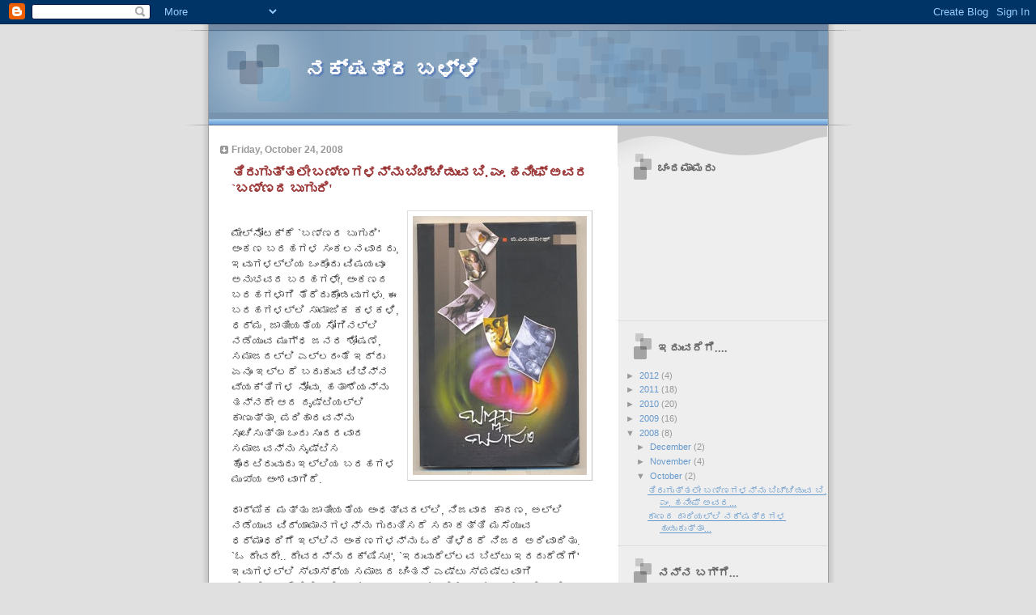

--- FILE ---
content_type: text/html; charset=UTF-8
request_url: https://raghavendraraob.blogspot.com/2008/10/
body_size: 17409
content:
<!DOCTYPE html>
<html dir='ltr' xmlns='http://www.w3.org/1999/xhtml' xmlns:b='http://www.google.com/2005/gml/b' xmlns:data='http://www.google.com/2005/gml/data' xmlns:expr='http://www.google.com/2005/gml/expr'>
<head>
<link href='https://www.blogger.com/static/v1/widgets/2944754296-widget_css_bundle.css' rel='stylesheet' type='text/css'/>
<meta content='text/html; charset=UTF-8' http-equiv='Content-Type'/>
<meta content='blogger' name='generator'/>
<link href='https://raghavendraraob.blogspot.com/favicon.ico' rel='icon' type='image/x-icon'/>
<link href='http://raghavendraraob.blogspot.com/2008/10/' rel='canonical'/>
<link rel="alternate" type="application/atom+xml" title="ನಕ&#3277;ಷತ&#3277;ರ ಬಳ&#3277;ಳ&#3263; - Atom" href="https://raghavendraraob.blogspot.com/feeds/posts/default" />
<link rel="alternate" type="application/rss+xml" title="ನಕ&#3277;ಷತ&#3277;ರ ಬಳ&#3277;ಳ&#3263; - RSS" href="https://raghavendraraob.blogspot.com/feeds/posts/default?alt=rss" />
<link rel="service.post" type="application/atom+xml" title="ನಕ&#3277;ಷತ&#3277;ರ ಬಳ&#3277;ಳ&#3263; - Atom" href="https://www.blogger.com/feeds/4068874008648242117/posts/default" />
<!--Can't find substitution for tag [blog.ieCssRetrofitLinks]-->
<meta content='http://raghavendraraob.blogspot.com/2008/10/' property='og:url'/>
<meta content='ನಕ್ಷತ್ರ ಬಳ್ಳಿ' property='og:title'/>
<meta content='' property='og:description'/>
<title>ನಕ&#3277;ಷತ&#3277;ರ ಬಳ&#3277;ಳ&#3263;: October 2008</title>
<style id='page-skin-1' type='text/css'><!--
/*
* Blogger Template Style
* Name:     TicTac (Blueberry)
* Date:     1 March 2004
* Updated by: Blogger Team
*/
/* ---( page defaults )--- */
body {
margin: 0;
padding: 0;
font-size: small;
text-align: center;
color: #333333;
background: #e0e0e0;
}
blockquote {
margin-top: 0;
margin-right: 0;
margin-bottom: 0;
margin-left: 30px;
padding-top: 10px;
padding-right: 0;
padding-bottom: 0;
padding-left: 20px;
font-size: 88%;
line-height: 1.5em;
color: #666;
background: url(https://resources.blogblog.com/blogblog/data/tictac_blue/quotes.gif) no-repeat top left;
}
blockquote p {
margin-top: 0;
}
abbr, acronym {
cursor: help;
font-style: normal;
border-bottom: 1px dotted;
}
code {
color: #996666;
}
hr {
display: none;
}
img {
border: none;
}
/* unordered list style */
ul {
list-style: none;
margin-left: 10px;
padding: 0;
}
li {
list-style: none;
padding-left: 14px;
margin-bottom: 3px;
background: url(https://resources.blogblog.com/blogblog/data/tictac_blue/tictac_blue.gif) no-repeat left 6px;
}
/* links */
a:link {
color: #6699cc;
}
a:visited {
color: #666699;
}
a:hover {
color: #5B739C;
}
a:active {
color: #5B739C;
text-decoration: none;
}
/* ---( layout structure )---*/
#outer-wrapper {
width: 847px;
margin: 0px auto 0;
text-align: left;
font: normal normal 100% Verdana, sans-serif;
background: url(https://resources.blogblog.com/blogblog/data/tictac_blue/tile_left.gif) repeat-y;
}
#content-wrapper {
margin-left: 42px; /* to avoid the border image */
width: 763px;
}
#main {
float: left;
width: 460px;
margin-top: 20px;
margin-right: 0;
margin-bottom: 0;
margin-left: 0;
padding-top: 0;
padding-right: 0;
padding-bottom: 0;
padding-left: 1em;
line-height: 1.5em;
word-wrap: break-word; /* fix for long text breaking sidebar float in IE */
overflow: hidden;     /* fix for long non-text content breaking IE sidebar float */
}
#sidebar {
float: right;
width: 259px;
padding-top: 20px;
padding-right: 0px;
padding-bottom: 0;
padding-left: 0;
font-size: 85%;
line-height: 1.4em;
color: #999999;
background: url(https://resources.blogblog.com/blogblog/data/tictac_blue/sidebar_bg.gif) no-repeat left top;
word-wrap: break-word; /* fix for long text breaking sidebar float in IE */
overflow: hidden;     /* fix for long non-text content breaking IE sidebar float */
}
/* ---( header and site name )--- */
#header-wrapper {
margin: 0;
padding: 0;
font: normal normal 100% 'Lucida Grande','Trebuchet MS';
background: #e0e0e0 url(https://resources.blogblog.com/blogblog/data/tictac_blue/top_div_blue_left.gif) no-repeat left top;
}
#header {
margin: 0;
padding-top: 25px;
padding-right: 60px;
padding-bottom: 35px;
padding-left: 160px;
color: #FFFFFF;
background: url(https://resources.blogblog.com/blogblog/data/tictac_blue/top_h1.gif) no-repeat bottom left;
}
#header h1 {
font-size: 200%;
text-shadow: #4F73B6 2px 2px 2px;
}
#header h1 a {
text-decoration: none;
color: #FFFFFF;
}
#header h1 a:hover {
color: #eee;
}
/* ---( main column )--- */
h2.date-header {
margin-top: 0;
padding-left: 14px;
font-size: 90%;
color: #999999;
background: url(https://resources.blogblog.com/blogblog/data/tictac_blue/date_icon_blue.gif) no-repeat left 50%;
}
.post h3 {
margin-top: 0;
font: normal bold 130% 'Lucida Grande','Trebuchet MS';
letter-spacing: -1px;
color: #993333;
}
.post {
margin-top: 0;
margin-right: 0;
margin-bottom: 1.5em;
margin-left: 0;
padding-top: 0;
padding-right: 0;
padding-bottom: 1.5em;
padding-left: 14px;
border-bottom: 1px solid #ddd;
}
.post h3 a,
.post h3 a:visited {
color: #993333;
text-decoration: none;
}
.post-footer {
margin: 0;
padding-top: 0;
padding-right: 0;
padding-bottom: 0;
padding-left: 14px;
font-size: 88%;
color: #999999;
background: url(https://resources.blogblog.com/blogblog/data/tictac_blue/tictac_grey.gif) no-repeat left 8px;
}
.post img, table.tr-caption-container {
padding: 6px;
border-top: 1px solid #ddd;
border-left: 1px solid #ddd;
border-bottom: 1px solid #c0c0c0;
border-right: 1px solid #c0c0c0;
}
.tr-caption-container img {
border: none;
padding: 0;
}
.feed-links {
clear: both;
line-height: 2.5em;
}
#blog-pager-newer-link {
float: left;
}
#blog-pager-older-link {
float: right;
}
#blog-pager {
text-align: center;
}
/* comment styles */
#comments {
padding: 10px 10px 0px 10px;
font-size: 85%;
line-height: 1.5em;
color: #666;
background: #eee url(https://resources.blogblog.com/blogblog/data/tictac_blue/comments_curve.gif) no-repeat top left;
}
#comments h4 {
margin-top: 20px;
margin-right: 0;
margin-bottom: 15px;
margin-left: 0;
padding-top: 8px;
padding-right: 0;
padding-bottom: 0;
padding-left: 40px;
font-family: "Lucida Grande", "Trebuchet MS";
font-size: 130%;
color: #666;
background: url(https://resources.blogblog.com/blogblog/data/tictac_blue/bubbles.gif) no-repeat 10px 0;
height: 29px !important; /* for most browsers */
height /**/:37px; /* for IE5/Win */
}
#comments ul {
margin-left: 0;
}
#comments li {
background: none;
padding-left: 0;
}
.comment-body {
padding-top: 0;
padding-right: 10px;
padding-bottom: 0;
padding-left: 25px;
background: url(https://resources.blogblog.com/blogblog/data/tictac_blue/tictac_blue.gif) no-repeat 10px 5px;
}
.comment-body p {
margin-bottom: 0;
}
.comment-author {
margin-top: 4px;
margin-right: 0;
margin-bottom: 0;
margin-left: 0;
padding-top: 0;
padding-right: 10px;
padding-bottom: 0;
padding-left: 60px;
color: #999;
background: url(https://resources.blogblog.com/blogblog/data/tictac_blue/comment_arrow_blue.gif) no-repeat 44px 2px;
}
.comment-footer {
border-bottom: 1px solid #ddd;
padding-bottom: 1em;
}
.deleted-comment {
font-style:italic;
color:gray;
}
/* ---( sidebar )--- */
.sidebar h2 {
margin-top: 0;
margin-right: 0;
margin-bottom: 0;
margin-left: 0;
padding-top: 25px;
padding-right: 0;
padding-bottom: 0;
padding-left: 40px;
font: normal bold 130% 'Lucida Grande','Trebuchet MS';
color: #666666;
height: 32px;
background: url(https://resources.blogblog.com/blogblog/data/tictac_blue/sidebar_icon.gif) no-repeat 10px 15px;
height: 32px !important; /* for most browsers */
height /**/:57px; /* for IE5/Win */
}
.sidebar .widget {
margin: 0;
padding-top: 0;
padding-right: 0;
padding-bottom: 10px;
padding-left: 10px;
border-bottom: 1px solid #ddd;
}
.sidebar li {
background: url(https://resources.blogblog.com/blogblog/data/tictac_blue/tictac_blue.gif) no-repeat left 5px;
}
.profile-textblock {
clear: both;
margin-left: 0;
}
.profile-img {
float: left;
margin-top: 0;
margin-right: 5px;
margin-bottom: 5px;
margin-left: 0;
border: 1px solid #ddd;
padding: 4px;
}
/* ---( footer )--- */
.clear { /* to fix IE6 padding-top issue */
clear: both;
}
#footer-wrapper {
margin: 0;
padding-top: 0;
padding-right: 0;
padding-bottom: 9px;
padding-left: 0;
font-size: 85%;
color: #ddd;
background: url(https://resources.blogblog.com/blogblog/data/tictac_blue/bottom_sill.gif) no-repeat bottom left;
}
#footer {
margin: 0;
padding-top: 20px;
padding-right: 320px;
padding-bottom: 20px;
padding-left: 95px;
background: url(https://resources.blogblog.com/blogblog/data/tictac_blue/bottom_sash_left.gif) no-repeat top left;
}
/** Page structure tweaks for layout editor wireframe */
body#layout #outer-wrapper,
body#layout #main,
body#layout #sidebar {
padding-top: 0;
margin-top: 0;
}
body#layout #outer-wrapper,
body#layout #content-wrapper {
width: 740px;
}
body#layout #sidebar {
margin-right: 0;
margin-bottom: 1em;
}
body#layout #header,
body#layout #footer,
body#layout #main {
padding: 0;
}
body#layout #content-wrapper {
margin: 0px;
}

--></style>
<link href='https://www.blogger.com/dyn-css/authorization.css?targetBlogID=4068874008648242117&amp;zx=d186bec1-d8f1-40d1-bed8-aa9340ba6f88' media='none' onload='if(media!=&#39;all&#39;)media=&#39;all&#39;' rel='stylesheet'/><noscript><link href='https://www.blogger.com/dyn-css/authorization.css?targetBlogID=4068874008648242117&amp;zx=d186bec1-d8f1-40d1-bed8-aa9340ba6f88' rel='stylesheet'/></noscript>
<meta name='google-adsense-platform-account' content='ca-host-pub-1556223355139109'/>
<meta name='google-adsense-platform-domain' content='blogspot.com'/>

</head>
<body>
<div class='navbar section' id='navbar'><div class='widget Navbar' data-version='1' id='Navbar1'><script type="text/javascript">
    function setAttributeOnload(object, attribute, val) {
      if(window.addEventListener) {
        window.addEventListener('load',
          function(){ object[attribute] = val; }, false);
      } else {
        window.attachEvent('onload', function(){ object[attribute] = val; });
      }
    }
  </script>
<div id="navbar-iframe-container"></div>
<script type="text/javascript" src="https://apis.google.com/js/platform.js"></script>
<script type="text/javascript">
      gapi.load("gapi.iframes:gapi.iframes.style.bubble", function() {
        if (gapi.iframes && gapi.iframes.getContext) {
          gapi.iframes.getContext().openChild({
              url: 'https://www.blogger.com/navbar/4068874008648242117?origin\x3dhttps://raghavendraraob.blogspot.com',
              where: document.getElementById("navbar-iframe-container"),
              id: "navbar-iframe"
          });
        }
      });
    </script><script type="text/javascript">
(function() {
var script = document.createElement('script');
script.type = 'text/javascript';
script.src = '//pagead2.googlesyndication.com/pagead/js/google_top_exp.js';
var head = document.getElementsByTagName('head')[0];
if (head) {
head.appendChild(script);
}})();
</script>
</div></div>
<div id='outer-wrapper'><div id='wrap2'>
<!-- skip links for text browsers -->
<span id='skiplinks' style='display:none;'>
<a href='#main'>skip to main </a> |
      <a href='#sidebar'>skip to sidebar</a>
</span>
<div id='header-wrapper'>
<div class='header section' id='header'><div class='widget Header' data-version='1' id='Header1'>
<div id='header-inner'>
<div class='titlewrapper'>
<h1 class='title'>
<a href='https://raghavendraraob.blogspot.com/'>
ನಕ&#3277;ಷತ&#3277;ರ ಬಳ&#3277;ಳ&#3263;
</a>
</h1>
</div>
<div class='descriptionwrapper'>
<p class='description'><span>
</span></p>
</div>
</div>
</div></div>
</div>
<div id='content-wrapper'>
<div id='crosscol-wrapper' style='text-align:center'>
<div class='crosscol no-items section' id='crosscol'></div>
</div>
<div id='main-wrapper'>
<style>
span.fullpost {display:none;}
span.readmore {display:inline;}
</style>
<div class='main section' id='main'><div class='widget Blog' data-version='1' id='Blog1'>
<div class='blog-posts hfeed'>

          <div class="date-outer">
        
<h2 class='date-header'><span>Friday, October 24, 2008</span></h2>

          <div class="date-posts">
        
<div class='post-outer'>
<div class='post hentry uncustomized-post-template'>
<a name='4436616207659893988'></a>
<h3 class='post-title entry-title'>
<a href='https://raghavendraraob.blogspot.com/2008/10/blog-post_24.html'>ತ&#3263;ರ&#3265;ಗ&#3265;ತ&#3277;ತಲ&#3271; ಬಣ&#3277;ಣಗಳನ&#3277;ನ&#3265; ಬ&#3263;ಚ&#3277;ಚ&#3263;ಡ&#3265;ವ ಬ&#3263;. ಎ&#3202;. ಹನ&#3264;ಫ&#3277; ಅವರ `ಬಣ&#3277;ಣದ ಬ&#3265;ಗ&#3265;ರ&#3263;'</a>
</h3>
<div class='post-header-line-1'></div>
<div class='post-body entry-content'>
<a href="https://blogger.googleusercontent.com/img/b/R29vZ2xl/AVvXsEhs1UqiOcOpjvkL3VNyKBagBIKMrOwAq5U4zrqeZVY7YMw42f1yq-_b-4367IgaV5c2bg4wTNsL2lGfhfUvWrJbewwKkrwoSp0EKdCVywvB93CuqcjAlT3dsNMfHWOS1tL5ADFHpKc3LfE/s1600-h/bannada_buguri.jpg"><img alt="" border="0" id="BLOGGER_PHOTO_ID_5260627203788502354" src="https://blogger.googleusercontent.com/img/b/R29vZ2xl/AVvXsEhs1UqiOcOpjvkL3VNyKBagBIKMrOwAq5U4zrqeZVY7YMw42f1yq-_b-4367IgaV5c2bg4wTNsL2lGfhfUvWrJbewwKkrwoSp0EKdCVywvB93CuqcjAlT3dsNMfHWOS1tL5ADFHpKc3LfE/s320/bannada_buguri.jpg" style="FLOAT: right; MARGIN: 0px 0px 10px 10px; WIDTH: 215px; CURSOR: hand; HEIGHT: 320px" /></a><br /><div>ಮ&#3271;ಲ&#3277;ನ&#3275;ಟಕ&#3277;ಕ&#3270; `ಬಣ&#3277;ಣದ ಬ&#3265;ಗ&#3265;ರ&#3263;' ಅ&#3202;ಕಣ ಬರಹಗಳ ಸ&#3202;ಕಲನವ&#3262;ದರ&#3265;, ಇವ&#3265;ಗಳಲ&#3277;ಲ&#3263;ಯ ಒ&#3202;ದ&#3274;&#3202;ದ&#3265; ವ&#3263;ಷಯವ&#3266; ಅನ&#3265;ಭವದ ಬರಹಗಳ&#3271;, ಅ&#3202;ಕಣದ ಬರಹಗಳ&#3262;ಗ&#3263; ತ&#3270;ರ&#3270;ದ&#3265;ಕ&#3274;&#3202;ಡವ&#3265;ಗಳ&#3265;. ಈ ಬರಹಗಳಲ&#3277;ಲ&#3263; ಸ&#3262;ಮ&#3262;ಜ&#3263;ಕ ಕಳಕಳ&#3263;, ಧರ&#3277;ಮ, ಜ&#3262;ತ&#3264;ಯತ&#3270;ಯ ಸ&#3275;ಗ&#3263;ನಲ&#3277;ಲ&#3263; ನಡ&#3270;ಯ&#3265;ವ ಮ&#3265;ಗ&#3277;ಧ ಜನರ ಶ&#3275;ಷಣ&#3270;, ಸಮ&#3262;ಜದಲ&#3277;ಲ&#3263; ಎಲ&#3277;ಲರ&#3202;ತ&#3270; ಇದ&#3277;ದ&#3265; ಏನ&#3266; ಇಲ&#3277;ಲದ&#3270; ಬದ&#3265;ಕ&#3265;ವ ವ&#3263;ಭ&#3263;ನ&#3277;ನ ವ&#3277;ಯಕ&#3277;ತ&#3263;ಗಳ ನ&#3275;ವ&#3265;, ಹತ&#3262;ಶ&#3270;ಯನ&#3277;ನ&#3265; ತನ&#3277;ನದ&#3271; ಆದ ದ&#3267;ಷ&#3277;ಟ&#3263;ಯಲ&#3277;ಲ&#3263; ಕ&#3262;ಣ&#3265;ತ&#3277;ತ&#3262;, ಪರ&#3263;ಹ&#3262;ರವನ&#3277;ನ&#3265; ಸ&#3266;ಚ&#3263;ಸ&#3265;ತ&#3277;ತ&#3262; ಒ&#3202;ದ&#3265; ಸ&#3265;&#3202;ದರವ&#3262;ದ ಸಮ&#3262;ಜವನ&#3277;ನ&#3265; ಸ&#3267;ಷ&#3277;ಟ&#3263;ಸ ಹ&#3274;ರಟ&#3263;ರ&#3265;ವ&#3265;ದ&#3265; ಇಲ&#3277;ಲ&#3263;ಯ ಬರಹಗಳ ಮ&#3265;ಖ&#3277;ಯ ಅ&#3202;ಶವ&#3262;ಗ&#3263;ದ&#3270;.<br /><span class=""></span></div><br /><div>ಧ&#3262;ರ&#3277;ಮ&#3263;ಕ ಮತ&#3277;ತ&#3265; ಜ&#3262;ತ&#3264;ಯತ&#3270;ಯ ಅ&#3202;ಧತ&#3277;ವದಲ&#3277;ಲ&#3263;, ನ&#3263;ಜವ&#3262;ದ ಕ&#3262;ರಣ, ಅಲ&#3277;ಲ&#3263; ನಡ&#3270;ಯ&#3265;ವ ವ&#3263;ದ&#3277;ಯ&#3262;ಮ&#3262;ನಗಳನ&#3277;ನ&#3265; ಗ&#3265;ರ&#3265;ತ&#3263;ಸದ&#3270; ಸದ&#3262; ಕತ&#3277;ತ&#3263; ಮಸ&#3270;ಯ&#3265;ವ ಧರ&#3277;ಮ&#3262;&#3202;ಧರ&#3263;ಗ&#3270; ಇಲ&#3277;ಲ&#3263;ನ ಅ&#3202;ಕಣಗಳನ&#3277;ನ&#3265; ಓದ&#3263; ತ&#3263;ಳ&#3263;ದರ&#3270; ನ&#3263;ಜದ ಅರ&#3263;ವ&#3262;ದ&#3263;ತ&#3265;. `ಓ ದ&#3271;ವರ&#3271;.. ದ&#3271;ವರನ&#3277;ನ&#3265; ರಕ&#3277;ಷ&#3263;ಸ&#3265;!', `ಇರ&#3265;ವ&#3265;ದ&#3270;ಲ&#3277;ಲವ ಬ&#3263;ಟ&#3277;ಟ&#3265; ಇರದ&#3265;ದ&#3270;ಡ&#3270;ಗ&#3270;' ಇವ&#3265;ಗಳಲ&#3277;ಲ&#3263; ಸ&#3277;ವ&#3262;ಸ&#3277;ಥ&#3277;ಯ ಸಮ&#3262;ಜದ ಚ&#3263;&#3202;ತನ&#3270; ಎಷ&#3277;ಟ&#3265; ಸ&#3277;ಪಷ&#3277;ಟವ&#3262;ಗ&#3263; ನ&#3263;ರ&#3266;ಪ&#3263;ತವ&#3262;ಗ&#3263;ದ&#3270;ಯ&#3270;&#3202;ದರ&#3270; ಒಬ&#3277;ಬ ಜನ ಸ&#3262;ಮ&#3262;ನ&#3277;ಯನ&#3263;ಗ&#3266; ಅರ&#3277;ಥವ&#3262;ಗ&#3265;ವ&#3202;ತ&#3270; ಇವ&#3270;. ಸ&#3262;ಮ&#3262;ಜದ ಶ&#3262;&#3202;ತ&#3263;ಯನ&#3277;ನ&#3265; ಕದಡ&#3265;ವ ಘಟನ&#3270;ಗಳ&#3263;ಗ&#3270; ತ&#3263;ಳ&#3263;ಗ&#3271;ಡ&#3263; ಕ&#3262;ರಣಗಳ&#3271; ಮ&#3265;ಖ&#3277;ಯ ಅನ&#3277;ನ&#3265;ವ&#3265;ದ&#3265; ಸ&#3277;ಪಷ&#3277;ಟವ&#3262;ಗ&#3265;ತ&#3277;ತದ&#3270;. ಇಲ&#3277;ಲ&#3263; ಒಬ&#3277;ಬನ&#3263;ಗ&#3274;ಬ&#3277;ಬನನ&#3277;ನ&#3265; ಎತ&#3277;ತ&#3263; ಕಟ&#3277;ಟ&#3265;ವ, ಮ&#3265;ಗ&#3277;ಧ ಜನರನ&#3277;ನ&#3265; ತಮ&#3277;ಮ ಸ&#3277;ವ&#3262;ರ&#3277;ಥಕ&#3277;ಕ&#3262;ಗ&#3263; ಬಳಸ&#3263;ಕ&#3274;ಳ&#3277;ಳ&#3265;ವ ಮತ&#3277;ತ&#3265; ವ&#3263;ಷಯಗಳನ&#3277;ನ&#3265; ತಪ&#3277;ಪ&#3262;ಗ&#3263; ಅರ&#3263;ತ&#3265;ಕ&#3274;&#3202;ಡ&#3265; ಆಗ&#3265;ವ ಅನ&#3262;ಹ&#3265;ತಗಳನ&#3277;ನ&#3265; ಸ&#3266;ಕ&#3277;ಷ&#3277;ಮವ&#3262;ಗ&#3263; ಬ&#3263;ಚ&#3277;ಚ&#3263;ಡ&#3265;ತ&#3277;ತದ&#3270;. ಜ&#3274;ತ&#3270;ಗ&#3270; ಹ&#3262;ದ&#3263; ತಪ&#3277;ಪ&#3265;ವ ಎಳ&#3270;ಯರ&#3263;ಗ&#3270; ಪ&#3277;ರ&#3264;ತ&#3263;ಯ ದ&#3262;ರ&#3263;ಯನ&#3277;ನ&#3266; ತ&#3275;ರ&#3263;ಸ&#3263;ದ&#3270;.<br /><span class=""></span></div><br /><div>ಹ&#3274;ಸತನವನ&#3277;ನ&#3265; ಹ&#3265;ಡ&#3265;ಕ&#3265;ತ&#3277;ತ&#3262;, ಸತ&#3277;ಯವನ&#3277;ನ&#3265; ಬ&#3263;ಚ&#3277;ಚ&#3263;ಡ&#3265;ತ&#3277;ತ&#3262; ಸ&#3262;ಗ&#3265;ವ ಇಲ&#3277;ಲ&#3263;ಯ ಲ&#3271;ಖನಗಳಲ&#3277;ಲ&#3263; ಒ&#3202;ಟ&#3263; ಪಯಣ&#3263;ಗನ&#3274;ಬ&#3277;ಬನ ನ&#3266;ರ&#3270;&#3202;ಟ&#3265; ಕನಸ&#3265;ಗಳ&#3265;, ಕಳಕಳ&#3263;ಗಳ&#3265; ಹ&#3265;ಡ&#3265;ಕ&#3262;ಟದಲ&#3277;ಲ&#3263;ಯ&#3271; ಸ&#3262;ಗ&#3265;ತ&#3277;ತ&#3262;, ಪ&#3277;ರಶ&#3277;ನ&#3270;ಗಳನ&#3277;ನ&#3265; ಎದ&#3265;ರ&#3263;ಸ&#3265;ತ&#3277;ತ&#3262;, ಉತ&#3277;ತರದ ಶ&#3275;ಧದಲ&#3277;ಲ&#3263;ಯ&#3271; ಮ&#3265;&#3202;ದ&#3265;ವರ&#3263;ಯ&#3265;ತ&#3277;ತವ&#3270;. ತಣ&#3263;ಯದ ಕ&#3265;ತ&#3266;ಹಲದ ಬ&#3270;ನ&#3277;ನ&#3271;ರ&#3263; ಹ&#3275;ಗ&#3265;ವ ಸ&#3262;ಹಸದ ಹ&#3263;&#3202;ದ&#3270; ಮ&#3262;ನವ&#3264;ಯತ&#3270;ಯ, ಸ&#3277;ವ&#3262;ಸ&#3277;ಥ&#3277;ಯ ಸಮ&#3262;ಜದ ಚ&#3263;&#3202;ತನ&#3270;ಯ&#3266; ತ&#3265;&#3202;ಬ&#3263;ಕ&#3274;&#3202;ಡ&#3263;ದ&#3270;.ಸ&#3277;ವತ: ಲ&#3271;ಖಕರ&#3270; `ಬದ&#3265;ಕ&#3265; ಕಪ&#3277;ಪ&#3265;-ಬ&#3263;ಳ&#3265;ಪ&#3263;ನಲ&#3277;ಲ&#3263; ನ&#3275;ಡ&#3265;ವ&#3265;ದಲ&#3277;ಲ; ಅದರ&#3270;ಲ&#3277;ಲ ಬಣ&#3277;ಣಗಳಲ&#3277;ಲ&#3263; ಗ&#3277;ರಹ&#3263;ಸಬ&#3271;ಕ&#3262;ದದ&#3277;ದ&#3265;. ಬಣ&#3277;ಣದ ಬ&#3265;ಗ&#3265;ರ&#3263; ತ&#3263;ರ&#3265;ಗ&#3265;ವ&#3262;ಗ ಎಷ&#3277;ಟ&#3275; ಸಲ ಒ&#3202;ದ&#3271; ಬಣ&#3277;ಣ ಕ&#3262;ಣ&#3263;ಸ&#3265;ತ&#3277;ತದ&#3270;. ಆದರ&#3270; ತ&#3263;ರ&#3265;ಗ&#3265;ವ ಬ&#3265;ಗ&#3265;ರ&#3263; ನ&#3263;&#3202;ತ&#3262;ಗ ಅದರಲ&#3277;ಲ&#3263; ಎಷ&#3277;ಟ&#3274;&#3202;ದ&#3265; ಬಣ&#3277;ಣಗಳ&#3263;ವ&#3270;ಯಲ&#3277;ಲ' ಎ&#3202;ದ&#3265; ಆಶ&#3277;ಚರ&#3277;ಯ ಪಡ&#3265;ತ&#3277;ತ&#3262;ರ&#3270;. ಇದಕ&#3277;ಕ&#3263;&#3202;ತಲ&#3266; ಮ&#3263;ಗ&#3263;ಲ&#3262;ಗ&#3263; ಓದ&#3265;ಗನಲ&#3277;ಲ&#3263;, `ತ&#3263;ರ&#3265;ಗ&#3265;ತ&#3277;ತ&#3262;, ತ&#3263;ರ&#3265;ಗ&#3265;ತ&#3277;ತ&#3262;, ಹ&#3265;ಡ&#3265;ಕ&#3265;ತ&#3277;ತ&#3263;ರ&#3265;ವ ಸತ&#3277;ಯಗಳ, ಸ&#3262;ಧನ&#3270;ಗಳ, ವ&#3277;ಯಕ&#3277;ತ&#3263;ತ&#3277;ವಗಳ, ಬ&#3270;ಚ&#3277;ಚಗ&#3270; ಕ&#3265;ಳ&#3263;ತ&#3263;ರಬಹ&#3265;ದ&#3262;ದ ನ&#3266;ರ&#3262;ರ&#3265; ವ&#3263;ಷಯಗಳ ಬ&#3263;ಚ&#3277;ಚ&#3263;ಡ&#3265;ವ ಪ&#3265;ಟಗಳ ನಡ&#3265;ವ&#3270;; ಅವ&#3270;ಲ&#3277;ಲ&#3262; ನ&#3262;ವ&#3262;ಗ&#3263; ತ&#3263;ರ&#3265;ಗ&#3265;ತ&#3277;ತ&#3262;, ನಮ&#3277;ಮ&#3274;ಳಗ&#3270; ಇಳ&#3263;ಯ&#3265;ತ&#3277;ತ&#3262;, ತ&#3263;ರ&#3265;ಗ&#3265;ತ&#3277;ತಲ&#3271; ಬಣ&#3277;ಣಗಳ ಬಯಲ&#3265;ಗ&#3274;ಳ&#3263;ಸ&#3265;ವ ಚ&#3270;&#3202;ದದ ಬ&#3265;ಗರ&#3263;'ಯ&#3262;ಗ&#3263; ಕ&#3262;ಣ&#3263;ಸ&#3265;ತ&#3277;ತದ&#3270;. ಇಲ&#3277;ಲ&#3263;ಯ ಕ&#3270;ಲವ&#3274;&#3202;ದ&#3265; ಲ&#3271;ಖನಗಳಲ&#3277;ಲ&#3263; ಹ&#3265;ಡ&#3265;ಕ&#3262;ಟದ ನ&#3263;ರ&#3262;ಶ&#3270;ಯಲ&#3277;ಲ&#3263; ಆಶ&#3262;ಭ&#3262;ವನ&#3270;ಯ ಧನ&#3262;ತ&#3277;ಮಕ ನ&#3263;ರ&#3264;ಕ&#3277;ಷ&#3270;ಯನ&#3277;ನ&#3266; ಕ&#3262;ಣಬಹ&#3265;ದ&#3265;. ಇವರ&#3270;ಲ&#3277;ಲ&#3262; `ಮಧ&#3277;ಯಮರ&#3265;'ಗಳ&#3262;ಗ&#3263;, ಸ&#3265;ಮಳ&#3262;ಗ&#3263;, ಮ&#3271;ರ&#3263; ಪ&#3277;ಯ&#3262;ರ&#3263; ಬ&#3270;ಹನ&#3263;ಯದ ಬ&#3277;ಯ&#3262;&#3202;ಡ&#3277; ಸ&#3270;ಟ&#3277;ಟ&#3263;ನವರ&#3262;ಗ&#3263;, ಮದ&#3277;ದ&#3266;ರ&#3265; ವಡ&#3270;ಯ ಭಟ&#3277;ಟರ&#3262;ಗ&#3263;, ಊರ&#3265; ಬ&#3263;ಟ&#3277;ಟ&#3265; ಬ&#3202;ದ ಮ&#3262;ಣ&#3263;ಗಳ&#3262;ಗ&#3263;, ದ&#3262;ದ&#3263;ಯ&#3262;ಗ&#3263;, ಸಣ&#3277;ಣ ಸ&#3202;ಬಳಕ&#3277;ಕ&#3262;ಗ&#3263; ದ&#3263;ನವ&#3263;ಡ&#3264; ಜ&#3264;ವ ತ&#3271;ಯ&#3265;ವ `ಪ&#3265;ಟ&#3277;ಟ' ತ&#3262;ಯ&#3263;ಯರ&#3262;ಗ&#3263; ನಮ&#3277;ಮನ&#3277;ನ&#3265; ಕ&#3262;ಡ&#3265;ತ&#3277;ತಲ&#3271; ಇರ&#3265;ತ&#3277;ತ&#3262;ರ&#3270;.<br /></div><br /><div>`ನ&#3262;ವ&#3262;ಡ&#3265;ವ ಭ&#3262;ಷ&#3270; ಹ&#3264;ಗ&#3263;ರಲ&#3263; ಗ&#3270;ಳ&#3270;ಯ&#3262;'ದಲ&#3277;ಲ&#3263; ಭ&#3262;ಷ&#3270; ಯ&#3262;ವ ರ&#3264;ತ&#3263; ಇರಲ&#3263; ಅನ&#3277;ನ&#3265;ವ&#3265;ದನ&#3277;ನ&#3265; ನ&#3271;ರವ&#3262;ಗ&#3263; ತ&#3263;ಳ&#3263;ಸದ&#3263;ದ&#3277;ದರ&#3266; ಭ&#3262;ಷ&#3262;ಭ&#3263;ಮ&#3262;ನವನ&#3277;ನ&#3265; `ಪ&#3277;ರ&#3270;&#3202;ಚ'ರ ಭ&#3262;ಷ&#3262;ಭ&#3263;ಮ&#3262;ನದ ಹ&#3262;ಗ&#3263;ರಬ&#3271;ಕ&#3265; ಅನ&#3277;ನ&#3265;ತ&#3277;ತ&#3262; ಅವರ ಗ&#3270;ಳ&#3270;ಯನ ಜ&#3274;ತ&#3270;ಗ&#3270;, ಫ&#3277;ರ&#3270;&#3202;ಚರ&#3263;ಗ&#3263;ರ&#3265;ವ ಭ&#3262;ಷ&#3262; ವ&#3277;ಯ&#3262;ಮ&#3275;ಹ ನ&#3275;ಡ&#3263;ದ ಮ&#3271;ಲ&#3262;ದರ&#3266; ಬ&#3270;&#3202;ಗಳ&#3266;ರ&#3265; ಕನ&#3277;ನಡ&#3263;ಗರ&#3265; ಕನ&#3277;ನಡವನ&#3277;ನ&#3265; ಪ&#3277;ರ&#3264;ತ&#3263;ಸಬಹ&#3265;ದ&#3265; ಎ&#3202;ದ&#3265; ಹ&#3271;ಳ&#3265;ತ&#3277;ತ&#3262;ರ&#3270;. ಆಗ ಗ&#3270;ಳ&#3270;ಯನ ಉತ&#3277;ತರ, "ಅಲ&#3277;ಲ&#3263;&#3202;ದ ಬ&#3202;ದ ಮ&#3271;ಲ&#3270; ಬ&#3270;&#3202;ಗಳ&#3266;ರ&#3263;ನಲ&#3277;ಲ&#3266; ಫ&#3277;ರ&#3270;&#3202;ಚ&#3277; ಬಳಸಬಹ&#3265;ದ&#3271; ಹ&#3274;ರತ&#3265; ಕನ&#3277;ನಡ ಮ&#3262;ತನ&#3262;ಡಲ&#3263;ಕ&#3277;ಕ&#3263;ಲ&#3277;ಲ" ಹ&#3264;ಗ&#3270; ವ&#3263;ಡ&#3202;ಬನ&#3262;ತ&#3277;ಮಕವ&#3262;ಗ&#3263; ಸಮ&#3262;ಜದ ಬಲಹ&#3264;ನತ&#3270;ಯನ&#3277;ನ&#3265; ಟ&#3264;ಕ&#3263;ಸ&#3265;ತ&#3277;ತ&#3262;ರ&#3270;.<br /></div><br /><div>`ಪ&#3277;ರ&#3264;ತ&#3263;ಯ ತ&#3262;ಜ&#3277;&#8205;ಮಹಲ&#3277; ನ&#3263;ನ&#3277;ನ ಧರ&#3277;ಮ ಯ&#3262;ವ&#3265;ದ&#3265;?' ಇಲ&#3277;ಲ&#3263; ಅ&#3202;ತರಧರ&#3277;ಮ&#3263;ಯ ವ&#3263;ವ&#3262;ಹಗಳ ಬಗ&#3277;ಗ&#3270; ಮ&#3262;ತನ&#3262;ಡ&#3265;ತ&#3277;ತ&#3262;, ಸತ&#3277;ಯಗಳನ&#3277;ನ&#3265; ಅರಸ&#3265;ತ&#3277;ತ&#3262;, ನ&#3263;ಜ ಜ&#3264;ವನದ ಮ&#3265;ಖ&#3262;ಮ&#3265;ಖ&#3263;ಯ&#3274;&#3202;ದ&#3263;ಗ&#3270; ಸಮಸ&#3277;ಯ&#3270;ಗಳನ&#3277;ನ&#3266;, ಅದಕ&#3277;ಕ&#3263;ರ&#3265;ವ ಪರ&#3263;ಹ&#3262;ರಗಳನ&#3277;ನ&#3265; ತಮ&#3277;ಮದ&#3271; ಆದ ಸಲಹ&#3270;ಗಳನ&#3277;ನ&#3265; ಕ&#3262;ಣ&#3263;ಸ&#3265;ತ&#3277;ತ ಸ&#3262;ಗ&#3265;ವ ಶ&#3272;ಲ&#3263; ಮ&#3265;ಗ&#3277;ಧ ಮತ&#3277;ತ&#3265; ಪರ&#3263;ಶ&#3265;ದ&#3277;ಧ ಮನಸ&#3277;ಸ&#3263;ನ ವ&#3277;ಯಕ&#3277;ತ&#3263;ತ&#3277;ವವನ&#3277;ನ&#3265; ಪ&#3277;ರತ&#3263;ಬ&#3263;&#3202;ಬ&#3263;ಸ&#3265;ತ&#3277;ತದ&#3270;. ಸ&#3202;ಬ&#3202;ಧಗಳ ಸ&#3266;ಕ&#3277;ಷ&#3277;ಮ ಎಳ&#3270;ಯನ&#3277;ನ&#3265; ಅರ&#3277;ಥವ&#3262;ಗ&#3265;ವ ರ&#3264;ತ&#3263;ಯಲ&#3277;ಲ&#3263; ಬ&#3263;ಚ&#3277;ಚ&#3263;ಡ&#3265;ವ `ನ&#3263;ಮಗ&#3263;ಲ&#3277;ಲ ಒ&#3202;ದ&#3265; ಹನ&#3263; ಕರ&#3265;ಣ&#3262;' ಇ&#3202;ದ&#3263;ನ `ಜ&#3202;ಕ&#3277;' ಬದ&#3265;ಕ&#3263;ನಲ&#3277;ಲ&#3263; ಹ&#3270;ಣ&#3277;ಣ&#3265;, ಗ&#3202;ಡ&#3263;ನ ಅರ&#3277;ಥವ&#3263;ಲ&#3277;ಲದ ಸ&#3202;ಬ&#3202;ಧದ ಕ&#3265;ರ&#3263;ತ&#3262;ಗ&#3263;ದ&#3270;. ತ&#3263;ಳ&#3263;ದ&#3266; ತ&#3263;ಳ&#3263;ಯದ&#3202;ತಹ ಸ&#3202;ಪ&#3277;ರದ&#3262;ಯ, ಕಟ&#3277;ಟಳ&#3270;ಗಳ ಸ&#3275;ಜ&#3263;ಗವನ&#3277;ನ&#3265; ಬ&#3263;ಚ&#3277;ಚ&#3263;ಡ&#3265;ವ ಕ&#3274;ರಗರ, ಬ&#3277;ಯ&#3262;ರ&#3263;ಗಳ, ಮ&#3276;ಲ&#3277;ವ&#3263;ಗಳ ಬಗ&#3270;ಯ&#3266; ಹ&#3271;ಳ&#3265;ತ&#3277;ತ&#3262;, ಪರ&#3263;ಚಯ&#3263;ಸ&#3265;ತ&#3277;ತ&#3262; ಸ&#3262;ಗ&#3265;ವ ಲ&#3271;ಖನಗಳ&#3265; ಓದ&#3265;ಗನ ಮನಸ&#3277;ಸ&#3265;ಗಳನ&#3277;ನ&#3265; ಮ&#3263;ಡ&#3263;ಯ&#3265;ವ&#3265;ದ&#3265; ಕ&#3266;ಡ ಸ&#3265;ಳ&#3277;ಳಲ&#3277;ಲ.<br /><span class=""></span></div><br /><div>ಸ&#3267;ಜನ&#3262;ತ&#3277;ಮಕ ಮ&#3262;ತ&#3277;ರವಲ&#3277;ಲ ಸ&#3262;ಮ&#3262;ಜ&#3263;ಕ ಕಳಕಳ&#3263;ಯ, ಆರ&#3275;ಗ&#3277;ಯ ಪ&#3266;ರ&#3277;ಣ ಕ&#3262;ಳಜ&#3263;ಯ&#3263;ರ&#3265;ವ ಹನ&#3264;ಫ&#3277; ರವರ `ಬಣ&#3277;ಣದ ಬ&#3265;ಗ&#3265;ರ&#3263;', ವ&#3263;ದ&#3277;ಯ&#3262;ಮ&#3262;ನಗಳನ&#3277;ನ&#3265; ತಮ&#3277;ಮದ&#3271; ಶ&#3272;ಲ&#3263;ಯಲ&#3277;ಲ&#3263; ಬ&#3263;ಚ&#3277;ಚ&#3263;ಡ&#3265;ತ&#3277;ತ&#3262;, ಓದ&#3265;ಗರನ&#3277;ನ&#3265; ಆಲ&#3275;ಚ&#3263;ಸ&#3265;ವ&#3202;ತ&#3270; ಮ&#3262;ಡ&#3265;ವ&#3265;ದಲ&#3277;ಲದ&#3270;, ಸಮ&#3262;ಜವನ&#3277;ನ&#3265; ಅರ&#3277;ಥ&#3272;ಸ&#3265;ವ&#3202;ತ&#3270; ಕ&#3266;ಡ ಮ&#3262;ಡ&#3265;ತ&#3277;ತದ&#3270;. ಇಲ&#3277;ಲ&#3263;ಯ ಲ&#3271;ಖನಗಳನ&#3277;ನ&#3265; ಓದ&#3263;ಯ&#3271; ಆನ&#3202;ದ&#3263;ಸಬ&#3271;ಕ&#3265;.<br />`ಬಣ&#3277;ಣದ ಬ&#3265;ಗ&#3265;ರ&#3263;'ಗ&#3270; ಪ&#3277;ರ&#3274;. ಅರವ&#3263;&#3202;ದ ಮ&#3262;ಲಗತ&#3277;ತ&#3263;ಯವರ ತ&#3266;ಕದ ಮ&#3265;ನ&#3277;ನ&#3265;ಡ&#3263; ಮತ&#3277;ತ&#3265; ಕಲ&#3262;ವ&#3263;ದ ಶ&#3277;ರ&#3264;ಕ&#3202;ಠಮ&#3266;ರ&#3277;ತ&#3263;ಯವರ ಆಕರ&#3277;ಷಕ ಮ&#3265;ಖಪ&#3265;ಟವ&#3263;ದ&#3270;.<br /><span class=""></span></div><br /><div>ಈ ಪ&#3265;ಸ&#3277;ತಕವನ&#3277;ನ&#3265; ಸ&#3202;ವಹನ, ನ&#3202;. ೧೨/೧, ಈವ&#3277;&#8205;ನ&#3263;&#3202;ಗ&#3277; ಬಜ&#3262;ರ&#3277; ಹ&#3263;&#3202;ಭ&#3262;ಗ, ಶ&#3263;ವರ&#3262;&#3202;ಪ&#3271;ಟ&#3270; ಮ&#3272;ಸ&#3266;ರ&#3265; - ೫೭೦ ೦೦೧ ಇವರ&#3265; ಪ&#3277;ರಕಟ&#3263;ಸ&#3263;ದ&#3277;ದ&#3262;ರ&#3270;.</div>
<br/>
<a href='https://raghavendraraob.blogspot.com/2008/10/blog-post_24.html'>Read more!</a>
<div style='clear: both;'></div>
</div>
<div class='post-footer'>
<div class='post-footer-line post-footer-line-1'>
<span class='post-author vcard'>
Posted by
<span class='fn'>ನಕ&#3277;ಷತ&#3277;ರ ಬಳ&#3277;ಳ&#3263;</span>
</span>
<span class='post-timestamp'>
at
<a class='timestamp-link' href='https://raghavendraraob.blogspot.com/2008/10/blog-post_24.html' rel='bookmark' title='permanent link'><abbr class='published' title='2008-10-24T13:26:00+05:30'>1:26&#8239;PM</abbr></a>
</span>
<span class='reaction-buttons'>
</span>
<span class='star-ratings'>
</span>
<span class='post-comment-link'>
<a class='comment-link' href='https://www.blogger.com/comment/fullpage/post/4068874008648242117/4436616207659893988' onclick=''>0
comments</a>
</span>
<span class='post-backlinks post-comment-link'>
</span>
<span class='post-icons'>
<span class='item-action'>
<a href='https://www.blogger.com/email-post/4068874008648242117/4436616207659893988' title='Email Post'>
<img alt="" class="icon-action" height="13" src="//www.blogger.com/img/icon18_email.gif" width="18">
</a>
</span>
<span class='item-control blog-admin pid-1149612149'>
<a href='https://www.blogger.com/post-edit.g?blogID=4068874008648242117&postID=4436616207659893988&from=pencil' title='Edit Post'>
<img alt='' class='icon-action' height='18' src='https://resources.blogblog.com/img/icon18_edit_allbkg.gif' width='18'/>
</a>
</span>
</span>
</div>
<div class='post-footer-line post-footer-line-2'>
<span class='post-labels'>
</span>
</div>
<div class='post-footer-line post-footer-line-3'>
<span class='post-location'>
</span>
</div>
</div>
</div>
</div>

          </div></div>
        

          <div class="date-outer">
        
<h2 class='date-header'><span>Monday, October 13, 2008</span></h2>

          <div class="date-posts">
        
<div class='post-outer'>
<div class='post hentry uncustomized-post-template'>
<a name='2926820767032835831'></a>
<h3 class='post-title entry-title'>
<a href='https://raghavendraraob.blogspot.com/2008/10/blog-post.html'>ಕ&#3262;ಣದ ದ&#3262;ರ&#3263;ಯಲ&#3277;ಲ&#3263; ನಕ&#3277;ಷತ&#3277;ರಗಳ ಹ&#3265;ಡ&#3265;ಕ&#3265;ತ&#3277;ತ&#3262;...</a>
</h3>
<div class='post-header-line-1'></div>
<div class='post-body entry-content'>
<a href="https://blogger.googleusercontent.com/img/b/R29vZ2xl/AVvXsEjtHIsOm7hokfG1UNP_jnoFXX3YUq_RD6XOJk5NG36qUkUEq2BbzyQ9IAxiABRd7OZWdOm-x6yjAglW-iCpe4tnGvBgNfFkko2T9woTFOWzF9e2psUKdfW6oX7_VFNvudTrNbE-ktDUq30/s1600-h/stars.jpg"><img alt="" border="0" id="BLOGGER_PHOTO_ID_5256529630100647154" src="https://blogger.googleusercontent.com/img/b/R29vZ2xl/AVvXsEjtHIsOm7hokfG1UNP_jnoFXX3YUq_RD6XOJk5NG36qUkUEq2BbzyQ9IAxiABRd7OZWdOm-x6yjAglW-iCpe4tnGvBgNfFkko2T9woTFOWzF9e2psUKdfW6oX7_VFNvudTrNbE-ktDUq30/s320/stars.jpg" style="FLOAT: left; MARGIN: 0px 10px 10px 0px; CURSOR: hand" /></a> <div><div>ಕತ&#3277;ತಲ&#3270;ಯಲ&#3277;ಲ&#3263; ಹ&#3264;ಗ&#3270; ನಡ&#3270;ಯ&#3265;ವ&#3262;ಗಲ&#3270;ಲ&#3277;ಲ&#3262; ದ&#3262;ರ&#3263; ತ&#3275;ರ&#3263;ಸ&#3265;ತ&#3277;ತ&#3263;ದ&#3277;ದ ಕ&#3263;ರ&#3265; ದ&#3264;ಪಗಳ ಸ&#3262;ಲ&#3265;ಗಳಲ&#3277;ಲದ ಸ&#3262;ಲ&#3265;ಗಳನ&#3277;ನ&#3265; ಎಣ&#3263;ಸ&#3265;ತ&#3277;ತ&#3262; ಸ&#3262;ಗ&#3265;ವ ಬದ&#3265;ಕ&#3263;ನ ಅ&#3202;ತ&#3277;ಯ, ಆದ&#3263;ಯನ&#3277;ನ&#3266; ತ&#3263;ಳ&#3263;ಯದ&#3270; ಮ&#3265;ಖವ&#3270;ತ&#3277;ತ&#3263;ದರ&#3270; ಕ&#3262;ಣ&#3265;ವ, ಕ&#3262;ಡ&#3265;ವ ನಕ&#3277;ಷತ&#3277;ರಗಳ ಬ&#3270;ಳಕ&#3271; ದ&#3274;ಡ&#3277;ಡದ&#3270;ನ&#3263;ಸ&#3265;ತ&#3277;ತದ&#3270;. ನ&#3275;ಡ&#3265;ತ&#3277;ತ&#3263;ದ&#3277;ದ&#3202;ತ&#3270; ಕಣ&#3277;ಣ&#3265; ಮ&#3263;ಟ&#3265;ಕ&#3263;ಸ&#3265;ತ&#3277;ತಲ&#3275;, ದ&#3265;ತ&#3277;ತ&#3270;&#3202;ದ&#3275; ಇನ&#3277;ನ&#3270;ಲ&#3277;ಲ&#3275; ಗ&#3275;ಚರ&#3263;ಸ&#3263;ದ&#3202;ತ&#3270; ಕಣ&#3277;ಣ&#3265; ಮ&#3265;ಚ&#3277;ಚ&#3262;ಲ&#3270;ಯ&#3262;ಡ&#3265;ವ ನಕ&#3277;ಷತ&#3277;ರಗಳ ಲ&#3275;ಕ, ಭ&#3262;ವನ&#3270;ಗಳನ&#3277;ನ&#3266;, ಬದ&#3265;ಕ&#3263;ನಲ&#3277;ಲ&#3263; ಒ&#3202;ದ&#3265; ಆಶಯವನ&#3277;ನ&#3266; ಹ&#3265;ಟ&#3277;ಟ&#3263;ಸ&#3263; ದ&#3262;ರ&#3263;ಯನ&#3277;ನ&#3265; ತ&#3275;ರ&#3263;ಸ&#3265;ವ&#3262;ಗ, ಉ&#3202;ಡ ಮನದ ನ&#3275;ವ&#3265;ಗಳ&#3270;ಲ&#3277;ಲ&#3262; ಅರಗ&#3263;, ಆಶ&#3262; ದ&#3264;ಪವ&#3274;&#3202;ದ&#3265; ಬ&#3270;ಳಗ&#3263;ದ&#3202;ತ&#3270; ಹ&#3274;ಸ ಬದ&#3265;ಕ&#3265; ಪಡ&#3270;ಯ&#3265;ವ ತವಕ ಉಕ&#3277;ಕ&#3265;ತ&#3277;ತದ&#3270;.</div><div>ಎಲ&#3277;ಲರ&#3266; ನನ&#3277;ನವರ&#3265;, ಎಲ&#3277;ಲವ&#3266; ನನ&#3277;ನವ&#3271; ಅನ&#3277;ನ&#3265;ವ ನಕ&#3277;ಷತ&#3277;ರಗಳ ಮ&#3263;ಡ&#3263;ತ, ಮ&#3263;ನ&#3265;ಗ&#3265;ವ, ಮ&#3263;ನ&#3265;ಗ&#3265;ತ&#3277;ತಲ&#3271; ಕ&#3262;ಡ&#3265;ವ ಅವ&#3265;ಗಳಲ&#3277;ಲ&#3263; ನ&#3262;ನ&#3265; ಒ&#3202;ದ&#3262;ಗ&#3265;ವ ಕನಸ&#3265;. ಸ&#3277;ವ&#3264;ಕರ&#3263;ಸಬಹ&#3265;ದ&#3271; ನನ&#3277;ನನ&#3277;ನ&#3265; ತಮ&#3277;ಮ ಲ&#3275;ಕಕ&#3277;ಕ&#3270;. ಅ&#3202;ಧಕ&#3262;ರವ&#3271; ತ&#3265;&#3202;ಬ&#3263;ರ&#3265;ವ&#3262;ಗ ಬ&#3270;ಳಕನ&#3277;ನ&#3271; ಉಣಬಡ&#3263;ಸ&#3263;ದ&#3270;; ನನಗ&#3266; ಒ&#3202;ದ&#3265; ಸ&#3277;ಥ&#3262;ನವ&#3263;ರಬಹ&#3265;ದ&#3265;. ಒಮ&#3277;ಮ&#3270;ಯ&#3262;ದರ&#3266; ಅಲ&#3277;ಲ&#3263;ದ&#3277;ದರ&#3270; ಜ&#3202;ಜಡಗಳಲ&#3277;ಲ&#3270;ಲ&#3277;ಲ&#3262; ಕರಗ&#3263; ಎದ&#3270;ಯ ಹ&#3262;ಡ&#3265; ಮ&#3262;ರ&#3277;ದನ&#3263;ಸಬಹ&#3265;ದ&#3265;. ಮತ&#3277;ತ&#3270; ಉಲ&#3277;ಕ&#3270;ಯ&#3262;ಗ&#3263; ಉರ&#3263;ದ&#3265; ಹ&#3275;ದರ&#3266; ಬ&#3271;ಸರವ&#3263;ಲ&#3277;ಲ. ನಕ&#3277;ಷತ&#3277;ರಗಳ&#3271; ಬರಬಹ&#3265;ದ&#3270; ನ&#3263;ಮ&#3277;ಮರಮನ&#3270;ಗ&#3270;? ಕ&#3271;ಳ&#3263;ಸ&#3263;ತ&#3271; ನನ&#3277;ನ ಕ&#3266;ಗ&#3265;? ಕ&#3262;ಡ&#3265;ವ&#3262;ಗಲ&#3274;ಮ&#3277;ಮ&#3270; ಕ&#3271;ಳ&#3263;ಯ&#3271; ಬ&#3263;ಡ&#3265;ವ ತವಕ ನನಗ&#3266;ನ&#3265;.</div><div>ಬ&#3270;ಳ&#3270;ದ&#3262;ಗ ಬ&#3270;ಳ&#3270;ಯದ&#3270; ಬ&#3270;ಳ&#3270;ದ&#3202;ತ&#3270; ಭ&#3262;ವ&#3263;ಸ&#3263;, ಹ&#3274;ತ&#3277;ತ&#3265;, ಹ&#3270;ತ&#3277;ತ&#3265; ಸ&#3262;ಕ&#3263;ದ ಜನನ&#3263;, ಜನ&#3277;ಮದ&#3262;ತ ಮತ&#3277;ತ&#3270; ನಕ&#3277;ಷತ&#3277;ರವ&#3262;ಗ&#3263; ಕ&#3262;ಡ&#3263;ದರ&#3271;ಕ&#3275;? ಆದರ&#3270; ಸ&#3263;ಗಲ&#3263;ಲ&#3277;ಲ ಒ&#3202;ದ&#3266; ಗ&#3270;ಳ&#3270;ಯರ&#3270;&#3202;ಬ ನಕ&#3277;ಷತ&#3277;ರಗಳ&#3265;. ಈ ನ&#3275;ವ&#3263;ದ&#3270;. ಮ&#3265;ಗ&#3265;ಳ&#3277;ನಗ&#3265; ಹ&#3274;ರಗ&#3270;, ಒಳಗ&#3270; ಬ&#3271;ಯ&#3265;ವ ಬ&#3271;ಗ&#3270;. ಕ&#3272;ಚ&#3262;ಚ&#3263;ದರ&#3270; ಕ&#3272; ಹ&#3263;ಸ&#3265;ಕ&#3263;, ಕ&#3272;ಯನ&#3277;ನ&#3271; ನ&#3265;&#3202;ಗ&#3265;ವ ಗ&#3270;ಳ&#3270;ಯರ&#3270;&#3202;ದ&#3265; ಹ&#3271;ಳ&#3263;ಕ&#3274;ಳ&#3277;ಳ&#3265;ವ ಗ&#3270;ಳ&#3270;ಯರ&#3265;, ನ&#3263;ಜ ಗ&#3270;ಳ&#3270;ಯರ&#3271;? ಕ&#3262;ಡ&#3263;ದ&#3277;ದ&#3263;ದ&#3270;. ನ&#3202;ಬ&#3265;ವ&#3265;ದ&#3265; ಹ&#3270;ಚ&#3277;ಚಲ&#3277;ಲ; ನ&#3202;ಬ&#3263;ಕ&#3270;ಯ&#3271; ಮ&#3275;ಸವ&#3262;ದ&#3262;ಗ ಅಳ&#3265;ವ&#3265;ದ&#3274;&#3202;ದ&#3271; ಉಳ&#3263;ದ&#3263;ರ&#3265;ವ&#3265;ದ&#3265;. ಆಗ ಬ&#3271;ಕಲ&#3277;ಲ&#3262; ಕಣ&#3277;ಣ&#3274;ರ&#3270;ಸ&#3265;ವ ಮ&#3267;ದ&#3265; ಹಸ&#3277;ತಗಳ&#3265;. ನ&#3264;ಡಬಹ&#3265;ದ&#3265; ಆಕ&#3277;ರ&#3202;ದನದ ನ&#3275;ವ&#3265; ಅಳ&#3263;ಸ&#3265;ವ, ಅಳ&#3265;ವ ಕಣ&#3277;ಣ&#3265;ಗಳ ನ&#3264;ರ&#3265; ಒರ&#3270;ಸ&#3265;ವ ಮ&#3265;ದ&#3277;ದ&#3263;ನ ನಕ&#3277;ಷತ&#3277;ರಗಳ&#3265;. </div><div>ವ&#3262;ಸ&#3277;ತವತ&#3270;ಯ ಕಹ&#3263;ಯಲ&#3277;ಲ&#3263;, ಕನಸ&#3263;ನ ಲ&#3275;ಕವ&#3266; ನನ&#3277;ನದಲ&#3277;ಲ; ನ&#3262;ನ&#3263;ರ&#3265;ವ ತ&#3262;ಣವ&#3266; ಶ&#3262;ಶ&#3277;ವತವಲ&#3277;ಲ. ಹ&#3262;ಗ&#3263;ರ&#3265;ವ&#3262;ಗ ಬ&#3270;ಳಕ&#3265; ಕಳ&#3270;ದ&#3265; ಮ&#3265;ಗ&#3263;ಲ ನಡ&#3265;ವ&#3270;ಯ&#3266;, `ಅಳಬ&#3271;ಡ, ಅಳ&#3263;ಸ&#3265;ವರ&#3277;&#8205;ಯ&#3262;ರ&#3265; ನ&#3263;ನ&#3277;ನ?' ಅನ&#3277;ನ&#3265;ತ&#3277;ತ&#3262; ನಗ&#3265;ವ ಸ&#3262;ವ&#3263;ರ ಕಣ&#3277;ಣ&#3263;ನ ಆಕ&#3262;ಶದ ಮ&#3265;ದ&#3277;ದ&#3265; ನಕ&#3277;ಷತ&#3277;ರಗಳ ಸ&#3270;ಳ&#3270;ತ ಬತ&#3277;ತದ, ಕ&#3274;ನ&#3270;ಯ&#3262;ಗದ ಆಯಸ&#3277;ಕ&#3262;&#3202;ತದ ಕ&#3262;&#3202;ತವ&#3265;. ಹ&#3264;ಗ&#3270; ನ&#3275;ಡ&#3265;ವವರ&#3263;ಗ&#3270; ನ&#3262;ನ&#3266; ದ&#3265;:ಖ&#3263;ಯಲ&#3277;ಲ, ಆದರ&#3270; ಹ&#3274;ರಗ&#3270; ತ&#3262;ರಸ&#3263;ಯಲ&#3277;ಲ&#3263; ಕ&#3265;ಳ&#3263;ತ&#3263;ರ&#3265;ವ&#3262;ಗ ಮನಸ&#3277;ಸ&#3263;ನ ದ&#3265;:ಖಕ&#3277;ಕ&#3270; ಸ&#3262;&#3202;ತ&#3277;ವನದ ಸ&#3270;ರಗ&#3265; ಹ&#3262;ಸ&#3265;ವ ಗ&#3262;ಳ&#3263;, ಗ&#3262;ಳ&#3263;ಯ `ಹ&#3262;ಯ&#3277;'; `ಹ&#3262;ಯ&#3277;'&#8205;ಗ&#3270; ಹ&#3262;ಯ&#3263;ಯ&#3262;ಗ&#3265;ವ ಚ&#3265;ಕ&#3277;ಕ&#3263;ಗಳ ಮ&#3263;ನ&#3265;ಗ&#3265; ಅರ&#3277;ಥ&#3272;ಸ&#3263;ಕ&#3274;ಳ&#3277;ಳ&#3265;ತ&#3277;ತವ&#3270; ನನ&#3277;ನ ಮನಸ&#3277;ಸ&#3263;ನ ಕಣ&#3277;ಣ&#3264;ರನ&#3277;ನ&#3265;. `ತ&#3265;ಟ&#3263; ಬ&#3263;ರ&#3263;ದ&#3265; ನಗ&#3265; ತ&#3275;ರ&#3265;, ಆ ನಗ&#3265;ವ&#3263;ನಲ&#3277;ಲ&#3266; ನ&#3262;ವ&#3263;ದ&#3277;ದ&#3271;ವಲ&#3277;ಲ&#3262;? ಬ&#3270;ಳಗ&#3262;ದರ&#3271;ನ&#3266; ನಮ&#3277;ಮ ಬ&#3263;&#3202;ಬವ&#3271; ನ&#3263;ನ&#3277;ನ ತ&#3265;ಟ&#3263;ಗಳಲ&#3277;ಲ&#3263;' ಅನ&#3277;ನ&#3265;ವ ನಕ&#3277;ಷತ&#3277;ರಗಳ ಉತ&#3277;ತ&#3271;ಜನವ&#3271; ನನಗ&#3270; ಸ&#3262;ಕ&#3265;.</div><div>ನ&#3275;ವ&#3262;ದ&#3262;ಗಲ&#3270;ಲ&#3277;ಲ&#3262; ಕ&#3271;ಳ&#3265;ತ&#3277;ತ&#3271;ನ&#3270;, `ನಕ&#3277;ಷತ&#3277;ರಗಳ&#3271; ನನ&#3277;ನ ತ&#3265;ಟ&#3263;ಗಳಲ&#3277;ಲ&#3263; ನ&#3264;ವ&#3263;ರ&#3265;ವ&#3263;ರಲ&#3277;ಲ&#3262;?' ಕಣ&#3277;ಣ&#3265; ಮ&#3263;ಟ&#3265;ಕ&#3263;ಸ&#3265;ತ&#3277;ತವ&#3270;, ಮತ&#3277;ತ&#3270; `ನ&#3262;ಳ&#3270; ಬರ&#3265;ತ&#3277;ತ&#3271;ವ&#3270;' ಅನ&#3277;ನ&#3265;ತ&#3277;ತವ&#3270;. ಇದಕ&#3277;ಕ&#3263;&#3202;ತಲ&#3266; ಹ&#3270;ಚ&#3277;ಚ&#3263;ನ ಗ&#3270;ಳ&#3270;ಯರ&#3265; ಬ&#3271;ಕ&#3270;?</div></div>
<br/>
<a href='https://raghavendraraob.blogspot.com/2008/10/blog-post.html'>Read more!</a>
<div style='clear: both;'></div>
</div>
<div class='post-footer'>
<div class='post-footer-line post-footer-line-1'>
<span class='post-author vcard'>
Posted by
<span class='fn'>ನಕ&#3277;ಷತ&#3277;ರ ಬಳ&#3277;ಳ&#3263;</span>
</span>
<span class='post-timestamp'>
at
<a class='timestamp-link' href='https://raghavendraraob.blogspot.com/2008/10/blog-post.html' rel='bookmark' title='permanent link'><abbr class='published' title='2008-10-13T12:18:00+05:30'>12:18&#8239;PM</abbr></a>
</span>
<span class='reaction-buttons'>
</span>
<span class='star-ratings'>
</span>
<span class='post-comment-link'>
<a class='comment-link' href='https://www.blogger.com/comment/fullpage/post/4068874008648242117/2926820767032835831' onclick=''>0
comments</a>
</span>
<span class='post-backlinks post-comment-link'>
</span>
<span class='post-icons'>
<span class='item-action'>
<a href='https://www.blogger.com/email-post/4068874008648242117/2926820767032835831' title='Email Post'>
<img alt="" class="icon-action" height="13" src="//www.blogger.com/img/icon18_email.gif" width="18">
</a>
</span>
<span class='item-control blog-admin pid-1149612149'>
<a href='https://www.blogger.com/post-edit.g?blogID=4068874008648242117&postID=2926820767032835831&from=pencil' title='Edit Post'>
<img alt='' class='icon-action' height='18' src='https://resources.blogblog.com/img/icon18_edit_allbkg.gif' width='18'/>
</a>
</span>
</span>
</div>
<div class='post-footer-line post-footer-line-2'>
<span class='post-labels'>
</span>
</div>
<div class='post-footer-line post-footer-line-3'>
<span class='post-location'>
</span>
</div>
</div>
</div>
</div>

        </div></div>
      
</div>
<div class='blog-pager' id='blog-pager'>
<span id='blog-pager-newer-link'>
<a class='blog-pager-newer-link' href='https://raghavendraraob.blogspot.com/search?updated-max=2009-11-12T23:03:00%2B05:30&amp;max-results=15&amp;reverse-paginate=true' id='Blog1_blog-pager-newer-link' title='Newer Posts'>Newer Posts</a>
</span>
<a class='home-link' href='https://raghavendraraob.blogspot.com/'>Home</a>
</div>
<div class='clear'></div>
<div class='blog-feeds'>
<div class='feed-links'>
Subscribe to:
<a class='feed-link' href='https://raghavendraraob.blogspot.com/feeds/posts/default' target='_blank' type='application/atom+xml'>Comments (Atom)</a>
</div>
</div>
</div></div>
</div>
<div id='sidebar-wrapper'>
<div class='sidebar section' id='sidebar'><div class='widget Followers' data-version='1' id='Followers1'>
<h2 class='title'>ಚ&#3202;ದಮ&#3262;ಮರ&#3265;</h2>
<div class='widget-content'>
<div id='Followers1-wrapper'>
<div style='margin-right:2px;'>
<div><script type="text/javascript" src="https://apis.google.com/js/platform.js"></script>
<div id="followers-iframe-container"></div>
<script type="text/javascript">
    window.followersIframe = null;
    function followersIframeOpen(url) {
      gapi.load("gapi.iframes", function() {
        if (gapi.iframes && gapi.iframes.getContext) {
          window.followersIframe = gapi.iframes.getContext().openChild({
            url: url,
            where: document.getElementById("followers-iframe-container"),
            messageHandlersFilter: gapi.iframes.CROSS_ORIGIN_IFRAMES_FILTER,
            messageHandlers: {
              '_ready': function(obj) {
                window.followersIframe.getIframeEl().height = obj.height;
              },
              'reset': function() {
                window.followersIframe.close();
                followersIframeOpen("https://www.blogger.com/followers/frame/4068874008648242117?colors\x3dCgt0cmFuc3BhcmVudBILdHJhbnNwYXJlbnQaByM5OTk5OTkiByM2Njk5Y2MqByNGRkZGRkYyByM5OTMzMzM6ByM5OTk5OTlCByM2Njk5Y2NKByMwMDAwMDBSByM2Njk5Y2NaC3RyYW5zcGFyZW50\x26pageSize\x3d21\x26hl\x3den\x26origin\x3dhttps://raghavendraraob.blogspot.com");
              },
              'open': function(url) {
                window.followersIframe.close();
                followersIframeOpen(url);
              }
            }
          });
        }
      });
    }
    followersIframeOpen("https://www.blogger.com/followers/frame/4068874008648242117?colors\x3dCgt0cmFuc3BhcmVudBILdHJhbnNwYXJlbnQaByM5OTk5OTkiByM2Njk5Y2MqByNGRkZGRkYyByM5OTMzMzM6ByM5OTk5OTlCByM2Njk5Y2NKByMwMDAwMDBSByM2Njk5Y2NaC3RyYW5zcGFyZW50\x26pageSize\x3d21\x26hl\x3den\x26origin\x3dhttps://raghavendraraob.blogspot.com");
  </script></div>
</div>
</div>
<div class='clear'></div>
</div>
</div><div class='widget BlogArchive' data-version='1' id='BlogArchive1'>
<h2>ಇದ&#3265;ವರ&#3270;ಗ&#3270;....</h2>
<div class='widget-content'>
<div id='ArchiveList'>
<div id='BlogArchive1_ArchiveList'>
<ul class='hierarchy'>
<li class='archivedate collapsed'>
<a class='toggle' href='javascript:void(0)'>
<span class='zippy'>

        &#9658;&#160;
      
</span>
</a>
<a class='post-count-link' href='https://raghavendraraob.blogspot.com/2012/'>
2012
</a>
<span class='post-count' dir='ltr'>(4)</span>
<ul class='hierarchy'>
<li class='archivedate collapsed'>
<a class='toggle' href='javascript:void(0)'>
<span class='zippy'>

        &#9658;&#160;
      
</span>
</a>
<a class='post-count-link' href='https://raghavendraraob.blogspot.com/2012/04/'>
April
</a>
<span class='post-count' dir='ltr'>(1)</span>
</li>
</ul>
<ul class='hierarchy'>
<li class='archivedate collapsed'>
<a class='toggle' href='javascript:void(0)'>
<span class='zippy'>

        &#9658;&#160;
      
</span>
</a>
<a class='post-count-link' href='https://raghavendraraob.blogspot.com/2012/03/'>
March
</a>
<span class='post-count' dir='ltr'>(2)</span>
</li>
</ul>
<ul class='hierarchy'>
<li class='archivedate collapsed'>
<a class='toggle' href='javascript:void(0)'>
<span class='zippy'>

        &#9658;&#160;
      
</span>
</a>
<a class='post-count-link' href='https://raghavendraraob.blogspot.com/2012/02/'>
February
</a>
<span class='post-count' dir='ltr'>(1)</span>
</li>
</ul>
</li>
</ul>
<ul class='hierarchy'>
<li class='archivedate collapsed'>
<a class='toggle' href='javascript:void(0)'>
<span class='zippy'>

        &#9658;&#160;
      
</span>
</a>
<a class='post-count-link' href='https://raghavendraraob.blogspot.com/2011/'>
2011
</a>
<span class='post-count' dir='ltr'>(18)</span>
<ul class='hierarchy'>
<li class='archivedate collapsed'>
<a class='toggle' href='javascript:void(0)'>
<span class='zippy'>

        &#9658;&#160;
      
</span>
</a>
<a class='post-count-link' href='https://raghavendraraob.blogspot.com/2011/12/'>
December
</a>
<span class='post-count' dir='ltr'>(1)</span>
</li>
</ul>
<ul class='hierarchy'>
<li class='archivedate collapsed'>
<a class='toggle' href='javascript:void(0)'>
<span class='zippy'>

        &#9658;&#160;
      
</span>
</a>
<a class='post-count-link' href='https://raghavendraraob.blogspot.com/2011/11/'>
November
</a>
<span class='post-count' dir='ltr'>(1)</span>
</li>
</ul>
<ul class='hierarchy'>
<li class='archivedate collapsed'>
<a class='toggle' href='javascript:void(0)'>
<span class='zippy'>

        &#9658;&#160;
      
</span>
</a>
<a class='post-count-link' href='https://raghavendraraob.blogspot.com/2011/09/'>
September
</a>
<span class='post-count' dir='ltr'>(2)</span>
</li>
</ul>
<ul class='hierarchy'>
<li class='archivedate collapsed'>
<a class='toggle' href='javascript:void(0)'>
<span class='zippy'>

        &#9658;&#160;
      
</span>
</a>
<a class='post-count-link' href='https://raghavendraraob.blogspot.com/2011/08/'>
August
</a>
<span class='post-count' dir='ltr'>(3)</span>
</li>
</ul>
<ul class='hierarchy'>
<li class='archivedate collapsed'>
<a class='toggle' href='javascript:void(0)'>
<span class='zippy'>

        &#9658;&#160;
      
</span>
</a>
<a class='post-count-link' href='https://raghavendraraob.blogspot.com/2011/04/'>
April
</a>
<span class='post-count' dir='ltr'>(4)</span>
</li>
</ul>
<ul class='hierarchy'>
<li class='archivedate collapsed'>
<a class='toggle' href='javascript:void(0)'>
<span class='zippy'>

        &#9658;&#160;
      
</span>
</a>
<a class='post-count-link' href='https://raghavendraraob.blogspot.com/2011/03/'>
March
</a>
<span class='post-count' dir='ltr'>(3)</span>
</li>
</ul>
<ul class='hierarchy'>
<li class='archivedate collapsed'>
<a class='toggle' href='javascript:void(0)'>
<span class='zippy'>

        &#9658;&#160;
      
</span>
</a>
<a class='post-count-link' href='https://raghavendraraob.blogspot.com/2011/01/'>
January
</a>
<span class='post-count' dir='ltr'>(4)</span>
</li>
</ul>
</li>
</ul>
<ul class='hierarchy'>
<li class='archivedate collapsed'>
<a class='toggle' href='javascript:void(0)'>
<span class='zippy'>

        &#9658;&#160;
      
</span>
</a>
<a class='post-count-link' href='https://raghavendraraob.blogspot.com/2010/'>
2010
</a>
<span class='post-count' dir='ltr'>(20)</span>
<ul class='hierarchy'>
<li class='archivedate collapsed'>
<a class='toggle' href='javascript:void(0)'>
<span class='zippy'>

        &#9658;&#160;
      
</span>
</a>
<a class='post-count-link' href='https://raghavendraraob.blogspot.com/2010/12/'>
December
</a>
<span class='post-count' dir='ltr'>(2)</span>
</li>
</ul>
<ul class='hierarchy'>
<li class='archivedate collapsed'>
<a class='toggle' href='javascript:void(0)'>
<span class='zippy'>

        &#9658;&#160;
      
</span>
</a>
<a class='post-count-link' href='https://raghavendraraob.blogspot.com/2010/11/'>
November
</a>
<span class='post-count' dir='ltr'>(5)</span>
</li>
</ul>
<ul class='hierarchy'>
<li class='archivedate collapsed'>
<a class='toggle' href='javascript:void(0)'>
<span class='zippy'>

        &#9658;&#160;
      
</span>
</a>
<a class='post-count-link' href='https://raghavendraraob.blogspot.com/2010/10/'>
October
</a>
<span class='post-count' dir='ltr'>(1)</span>
</li>
</ul>
<ul class='hierarchy'>
<li class='archivedate collapsed'>
<a class='toggle' href='javascript:void(0)'>
<span class='zippy'>

        &#9658;&#160;
      
</span>
</a>
<a class='post-count-link' href='https://raghavendraraob.blogspot.com/2010/06/'>
June
</a>
<span class='post-count' dir='ltr'>(3)</span>
</li>
</ul>
<ul class='hierarchy'>
<li class='archivedate collapsed'>
<a class='toggle' href='javascript:void(0)'>
<span class='zippy'>

        &#9658;&#160;
      
</span>
</a>
<a class='post-count-link' href='https://raghavendraraob.blogspot.com/2010/05/'>
May
</a>
<span class='post-count' dir='ltr'>(1)</span>
</li>
</ul>
<ul class='hierarchy'>
<li class='archivedate collapsed'>
<a class='toggle' href='javascript:void(0)'>
<span class='zippy'>

        &#9658;&#160;
      
</span>
</a>
<a class='post-count-link' href='https://raghavendraraob.blogspot.com/2010/03/'>
March
</a>
<span class='post-count' dir='ltr'>(2)</span>
</li>
</ul>
<ul class='hierarchy'>
<li class='archivedate collapsed'>
<a class='toggle' href='javascript:void(0)'>
<span class='zippy'>

        &#9658;&#160;
      
</span>
</a>
<a class='post-count-link' href='https://raghavendraraob.blogspot.com/2010/02/'>
February
</a>
<span class='post-count' dir='ltr'>(3)</span>
</li>
</ul>
<ul class='hierarchy'>
<li class='archivedate collapsed'>
<a class='toggle' href='javascript:void(0)'>
<span class='zippy'>

        &#9658;&#160;
      
</span>
</a>
<a class='post-count-link' href='https://raghavendraraob.blogspot.com/2010/01/'>
January
</a>
<span class='post-count' dir='ltr'>(3)</span>
</li>
</ul>
</li>
</ul>
<ul class='hierarchy'>
<li class='archivedate collapsed'>
<a class='toggle' href='javascript:void(0)'>
<span class='zippy'>

        &#9658;&#160;
      
</span>
</a>
<a class='post-count-link' href='https://raghavendraraob.blogspot.com/2009/'>
2009
</a>
<span class='post-count' dir='ltr'>(16)</span>
<ul class='hierarchy'>
<li class='archivedate collapsed'>
<a class='toggle' href='javascript:void(0)'>
<span class='zippy'>

        &#9658;&#160;
      
</span>
</a>
<a class='post-count-link' href='https://raghavendraraob.blogspot.com/2009/12/'>
December
</a>
<span class='post-count' dir='ltr'>(3)</span>
</li>
</ul>
<ul class='hierarchy'>
<li class='archivedate collapsed'>
<a class='toggle' href='javascript:void(0)'>
<span class='zippy'>

        &#9658;&#160;
      
</span>
</a>
<a class='post-count-link' href='https://raghavendraraob.blogspot.com/2009/11/'>
November
</a>
<span class='post-count' dir='ltr'>(5)</span>
</li>
</ul>
<ul class='hierarchy'>
<li class='archivedate collapsed'>
<a class='toggle' href='javascript:void(0)'>
<span class='zippy'>

        &#9658;&#160;
      
</span>
</a>
<a class='post-count-link' href='https://raghavendraraob.blogspot.com/2009/10/'>
October
</a>
<span class='post-count' dir='ltr'>(1)</span>
</li>
</ul>
<ul class='hierarchy'>
<li class='archivedate collapsed'>
<a class='toggle' href='javascript:void(0)'>
<span class='zippy'>

        &#9658;&#160;
      
</span>
</a>
<a class='post-count-link' href='https://raghavendraraob.blogspot.com/2009/08/'>
August
</a>
<span class='post-count' dir='ltr'>(1)</span>
</li>
</ul>
<ul class='hierarchy'>
<li class='archivedate collapsed'>
<a class='toggle' href='javascript:void(0)'>
<span class='zippy'>

        &#9658;&#160;
      
</span>
</a>
<a class='post-count-link' href='https://raghavendraraob.blogspot.com/2009/07/'>
July
</a>
<span class='post-count' dir='ltr'>(2)</span>
</li>
</ul>
<ul class='hierarchy'>
<li class='archivedate collapsed'>
<a class='toggle' href='javascript:void(0)'>
<span class='zippy'>

        &#9658;&#160;
      
</span>
</a>
<a class='post-count-link' href='https://raghavendraraob.blogspot.com/2009/02/'>
February
</a>
<span class='post-count' dir='ltr'>(3)</span>
</li>
</ul>
<ul class='hierarchy'>
<li class='archivedate collapsed'>
<a class='toggle' href='javascript:void(0)'>
<span class='zippy'>

        &#9658;&#160;
      
</span>
</a>
<a class='post-count-link' href='https://raghavendraraob.blogspot.com/2009/01/'>
January
</a>
<span class='post-count' dir='ltr'>(1)</span>
</li>
</ul>
</li>
</ul>
<ul class='hierarchy'>
<li class='archivedate expanded'>
<a class='toggle' href='javascript:void(0)'>
<span class='zippy toggle-open'>

        &#9660;&#160;
      
</span>
</a>
<a class='post-count-link' href='https://raghavendraraob.blogspot.com/2008/'>
2008
</a>
<span class='post-count' dir='ltr'>(8)</span>
<ul class='hierarchy'>
<li class='archivedate collapsed'>
<a class='toggle' href='javascript:void(0)'>
<span class='zippy'>

        &#9658;&#160;
      
</span>
</a>
<a class='post-count-link' href='https://raghavendraraob.blogspot.com/2008/12/'>
December
</a>
<span class='post-count' dir='ltr'>(2)</span>
</li>
</ul>
<ul class='hierarchy'>
<li class='archivedate collapsed'>
<a class='toggle' href='javascript:void(0)'>
<span class='zippy'>

        &#9658;&#160;
      
</span>
</a>
<a class='post-count-link' href='https://raghavendraraob.blogspot.com/2008/11/'>
November
</a>
<span class='post-count' dir='ltr'>(4)</span>
</li>
</ul>
<ul class='hierarchy'>
<li class='archivedate expanded'>
<a class='toggle' href='javascript:void(0)'>
<span class='zippy toggle-open'>

        &#9660;&#160;
      
</span>
</a>
<a class='post-count-link' href='https://raghavendraraob.blogspot.com/2008/10/'>
October
</a>
<span class='post-count' dir='ltr'>(2)</span>
<ul class='posts'>
<li><a href='https://raghavendraraob.blogspot.com/2008/10/blog-post_24.html'>ತ&#3263;ರ&#3265;ಗ&#3265;ತ&#3277;ತಲ&#3271; ಬಣ&#3277;ಣಗಳನ&#3277;ನ&#3265; ಬ&#3263;ಚ&#3277;ಚ&#3263;ಡ&#3265;ವ ಬ&#3263;. ಎ&#3202;. ಹನ&#3264;ಫ&#3277; ಅವರ...</a></li>
<li><a href='https://raghavendraraob.blogspot.com/2008/10/blog-post.html'>ಕ&#3262;ಣದ ದ&#3262;ರ&#3263;ಯಲ&#3277;ಲ&#3263; ನಕ&#3277;ಷತ&#3277;ರಗಳ ಹ&#3265;ಡ&#3265;ಕ&#3265;ತ&#3277;ತ&#3262;...</a></li>
</ul>
</li>
</ul>
</li>
</ul>
</div>
</div>
<div class='clear'></div>
</div>
</div><div class='widget Profile' data-version='1' id='Profile1'>
<h2>ನನ&#3277;ನ ಬಗ&#3277;ಗ&#3270;...</h2>
<div class='widget-content'>
<a href='https://www.blogger.com/profile/05973094936310680066'><img alt='My photo' class='profile-img' height='80' src='//blogger.googleusercontent.com/img/b/R29vZ2xl/AVvXsEjGOpua5fs_inVMnbgAfbPpKEOf8HTsOX0V7NpvvXh_0VMJB73oju40cN8omyVSUGWhV6QHjgDaTOhBVfGMP5DPkJV9o58XYo3NK7IbZdSGJ-uMV7lAmHwuPWlJrXEbAFs/s220/rag.jpg' width='53'/></a>
<dl class='profile-datablock'>
<dt class='profile-data'>
<a class='profile-name-link g-profile' href='https://www.blogger.com/profile/05973094936310680066' rel='author' style='background-image: url(//www.blogger.com/img/logo-16.png);'>
ನಕ&#3277;ಷತ&#3277;ರ ಬಳ&#3277;ಳ&#3263;
</a>
</dt>
<dd class='profile-textblock'>ಹ&#3265;ಟ&#3277;ಟ&#3266;ರ&#3265; ಉಡ&#3265;ಪ&#3263;ಯ ಬ&#3270;ಳ&#3277;ಳ&#3270;(ಪಡ&#3265;); ಅನ&#3265; ಬ&#3270;ಳ&#3277;ಳ&#3270; ಹ&#3270;ಸರ&#3263;ನಲ&#3277;ಲ&#3263; ಬರ&#3270;ಯ&#3265;ತ&#3277;ತ&#3263;ದ&#3277;ದ&#3271;ನ&#3270;. ಓದ&#3265;ವ&#3265;ದ&#3265; ಮತ&#3277;ತ&#3265; ಬರ&#3270;ಯ&#3265;ವ&#3265;ದ&#3265; ನನ&#3277;ನ ಮ&#3270;ಚ&#3277;ಚ&#3263;ನ ಹವ&#3277;ಯ&#3262;ಸಗಳ&#3265;. ಓದ&#3263;ದ ಪ&#3265;ಸ&#3277;ತಕಗಳ ಬಗ&#3277;ಗ&#3270; ಸಣ&#3277;ಣದ&#3274;&#3202;ದ&#3265; ಟ&#3263;ಪ&#3277;ಪಣ&#3263; ನನ&#3277;ನ ಇತ&#3277;ತ&#3263;ಚ&#3264;ನ ಹವ&#3277;ಯ&#3262;ಸ.</dd>
</dl>
<a class='profile-link' href='https://www.blogger.com/profile/05973094936310680066' rel='author'>View my complete profile</a>
<div class='clear'></div>
</div>
</div><div class='widget HTML' data-version='1' id='HTML1'>
<h2 class='title'>ನಕ&#3277;ಷತ&#3277;ರಲ&#3275;ಕದ ಬ&#3202;ಧ&#3265;ಗಳ&#3265;...</h2>
<div class='widget-content'>
<a href="http://easyhitcounters.com/stats.php?site=anubelle" target="_top"><img border="0" vspace="2" hspace="4" alt="Web Site Counter" src="https://lh3.googleusercontent.com/blogger_img_proxy/AEn0k_uRF-ixw-U9XFlzLcz0AOnKmC-VzzLIBAmsVtjCNYWHRk_M7_6YeAtvPc3Py0TmlUpRA822GOl0DICz0sQzSGDJViAmG502QponLXL1B6vXYmR_UpEVqDCPR3dN5DVI0380i_8=s0-d" align="middle"></a><script src="//beta.easyhitcounters.com/counter/script.php?u=anubelle"></script>
<br/><a href="http://easyhitcounters.com/" target="_top"><font color="#666666">Free Counter</font></a>
</div>
<div class='clear'></div>
</div><div class='widget Subscribe' data-version='1' id='Subscribe1'>
<div style='white-space:nowrap'>
<h2 class='title'>ನನ&#3277;ನ ಕನಸ&#3263;ನ ಚ&#3202;ದ&#3262;ದ&#3262;ರರ&#3265;...</h2>
<div class='widget-content'>
<div class='subscribe-wrapper subscribe-type-POST'>
<div class='subscribe expanded subscribe-type-POST' id='SW_READER_LIST_Subscribe1POST' style='display:none;'>
<div class='top'>
<span class='inner' onclick='return(_SW_toggleReaderList(event, "Subscribe1POST"));'>
<img class='subscribe-dropdown-arrow' src='https://resources.blogblog.com/img/widgets/arrow_dropdown.gif'/>
<img align='absmiddle' alt='' border='0' class='feed-icon' src='https://resources.blogblog.com/img/icon_feed12.png'/>
Posts
</span>
<div class='feed-reader-links'>
<a class='feed-reader-link' href='https://www.netvibes.com/subscribe.php?url=https%3A%2F%2Fraghavendraraob.blogspot.com%2Ffeeds%2Fposts%2Fdefault' target='_blank'>
<img src='https://resources.blogblog.com/img/widgets/subscribe-netvibes.png'/>
</a>
<a class='feed-reader-link' href='https://add.my.yahoo.com/content?url=https%3A%2F%2Fraghavendraraob.blogspot.com%2Ffeeds%2Fposts%2Fdefault' target='_blank'>
<img src='https://resources.blogblog.com/img/widgets/subscribe-yahoo.png'/>
</a>
<a class='feed-reader-link' href='https://raghavendraraob.blogspot.com/feeds/posts/default' target='_blank'>
<img align='absmiddle' class='feed-icon' src='https://resources.blogblog.com/img/icon_feed12.png'/>
                  Atom
                </a>
</div>
</div>
<div class='bottom'></div>
</div>
<div class='subscribe' id='SW_READER_LIST_CLOSED_Subscribe1POST' onclick='return(_SW_toggleReaderList(event, "Subscribe1POST"));'>
<div class='top'>
<span class='inner'>
<img class='subscribe-dropdown-arrow' src='https://resources.blogblog.com/img/widgets/arrow_dropdown.gif'/>
<span onclick='return(_SW_toggleReaderList(event, "Subscribe1POST"));'>
<img align='absmiddle' alt='' border='0' class='feed-icon' src='https://resources.blogblog.com/img/icon_feed12.png'/>
Posts
</span>
</span>
</div>
<div class='bottom'></div>
</div>
</div>
<div class='subscribe-wrapper subscribe-type-COMMENT'>
<div class='subscribe expanded subscribe-type-COMMENT' id='SW_READER_LIST_Subscribe1COMMENT' style='display:none;'>
<div class='top'>
<span class='inner' onclick='return(_SW_toggleReaderList(event, "Subscribe1COMMENT"));'>
<img class='subscribe-dropdown-arrow' src='https://resources.blogblog.com/img/widgets/arrow_dropdown.gif'/>
<img align='absmiddle' alt='' border='0' class='feed-icon' src='https://resources.blogblog.com/img/icon_feed12.png'/>
All Comments
</span>
<div class='feed-reader-links'>
<a class='feed-reader-link' href='https://www.netvibes.com/subscribe.php?url=https%3A%2F%2Fraghavendraraob.blogspot.com%2Ffeeds%2Fcomments%2Fdefault' target='_blank'>
<img src='https://resources.blogblog.com/img/widgets/subscribe-netvibes.png'/>
</a>
<a class='feed-reader-link' href='https://add.my.yahoo.com/content?url=https%3A%2F%2Fraghavendraraob.blogspot.com%2Ffeeds%2Fcomments%2Fdefault' target='_blank'>
<img src='https://resources.blogblog.com/img/widgets/subscribe-yahoo.png'/>
</a>
<a class='feed-reader-link' href='https://raghavendraraob.blogspot.com/feeds/comments/default' target='_blank'>
<img align='absmiddle' class='feed-icon' src='https://resources.blogblog.com/img/icon_feed12.png'/>
                  Atom
                </a>
</div>
</div>
<div class='bottom'></div>
</div>
<div class='subscribe' id='SW_READER_LIST_CLOSED_Subscribe1COMMENT' onclick='return(_SW_toggleReaderList(event, "Subscribe1COMMENT"));'>
<div class='top'>
<span class='inner'>
<img class='subscribe-dropdown-arrow' src='https://resources.blogblog.com/img/widgets/arrow_dropdown.gif'/>
<span onclick='return(_SW_toggleReaderList(event, "Subscribe1COMMENT"));'>
<img align='absmiddle' alt='' border='0' class='feed-icon' src='https://resources.blogblog.com/img/icon_feed12.png'/>
All Comments
</span>
</span>
</div>
<div class='bottom'></div>
</div>
</div>
<div style='clear:both'></div>
</div>
</div>
<div class='clear'></div>
</div><div class='widget Image' data-version='1' id='Image14'>
<h2>ಜ&#3262;ಡ&#3265; (ಕ&#3262;ದ&#3202;ಬರ&#3263;)</h2>
<div class='widget-content'>
<img alt='ಜಾಡು (ಕಾದಂಬರಿ)' height='240' id='Image14_img' src='https://blogger.googleusercontent.com/img/b/R29vZ2xl/AVvXsEgA7XLcmqRjzAqOGLTkQJAzoksmPInMe-NX-eJt5rKJYp6lXLlEpe_aesF4923-DRzaHxxZl3rrYnTMG4dIHA044qoo33QC05ZtfWK7hRuRVLykVbkyT9ulsDTwq1EpF1mnEccekLMCzMM/s259/jaadu3.jpg' width='156'/>
<br/>
</div>
<div class='clear'></div>
</div><div class='widget Image' data-version='1' id='Image20'>
<h2>ಭ&#3266;ತದ ಕ&#3275;ಳ&#3263; (ಕಥ&#3262;ಸ&#3202;ಕಲನ)</h2>
<div class='widget-content'>
<img alt='ಭೂತದ ಕೋಳಿ (ಕಥಾಸಂಕಲನ)' height='240' id='Image20_img' src='https://blogger.googleusercontent.com/img/b/R29vZ2xl/AVvXsEiFIqMZY390j4RvEpu7gfl2kKEYN7Y-uOiXqMuJZ8k5y8y9zJ7-t4sUn_abFj1PjDIPPBnPVFfLx31BTMvzI1pPYW1XSCdo3nDnKu-Ay41gfZXCuUzgiGQaIkokrmGUwqBbup06Tu_MUio/s740/bhutada.jpg' width='157'/>
<br/>
</div>
<div class='clear'></div>
</div><div class='widget Image' data-version='1' id='Image23'>
<h2>ನ&#3263;ಲ&#3265;ವ&#3265; (ಕ&#3262;ದ&#3202;ಬರ&#3263;)</h2>
<div class='widget-content'>
<img alt='ನಿಲುವು (ಕಾದಂಬರಿ)' height='240' id='Image23_img' src='https://blogger.googleusercontent.com/img/b/R29vZ2xl/AVvXsEgx7NdaYovBBhGIkSQkak3zyPs8jyDHh4NJMy4ix6rkh-yB3vh-teyNmcgWl0uAzmK7z5bT_jjjlIl4SelfiBm_90bHB3ZO6NByU8O_cVo70TOTg32TqlasmesJ10jxGYhoXV-4VOH-4jM/s740/Niluvu.jpg' width='155'/>
<br/>
</div>
<div class='clear'></div>
</div><div class='widget BlogList' data-version='1' id='BlogList1'>
<h2 class='title'>ನ&#3264;ಲ&#3263; ಬ&#3262;ನ&#3263;ನ ನಕ&#3277;ಷತ&#3277;ರಗಳ&#3265;...</h2>
<div class='widget-content'>
<div class='blog-list-container' id='BlogList1_container'>
<ul id='BlogList1_blogs'>
<li style='display: block;'>
<div class='blog-icon'>
<img data-lateloadsrc='https://lh3.googleusercontent.com/blogger_img_proxy/AEn0k_sEhqbkOPoASfSoxtS2rHlJxc3K-0eREheQsV077JvjD8ncAIdD_Zf-1ipvERRmA4lnBCEKq58Jj1_8lj-rhtwFmPclymS_oGdn9ieq2WomNbEkzA=s16-w16-h16' height='16' width='16'/>
</div>
<div class='blog-content'>
<div class='blog-title'>
<a href='https://pusthakapreethi.wordpress.com' target='_blank'>
ಪ&#3265;ಸ&#3277;ತಕ ಪ&#3277;ರ&#3264;ತ&#3263;</a>
</div>
<div class='item-content'>
<span class='item-title'>
<a href='https://pusthakapreethi.wordpress.com/2025/10/29/%e0%b2%95%e0%b2%a8%e0%b3%8d%e0%b2%a8%e0%b2%a1-%e0%b2%b8%e0%b2%be%e0%b2%b9%e0%b2%bf%e0%b2%a4%e0%b3%8d%e0%b2%af%e0%b2%a6-%e0%b2%b5%e0%b2%bf%e0%b2%b5%e0%b2%bf%e0%b2%a7-%e0%b2%86%e0%b2%af%e0%b2%be/' target='_blank'>
ಕನ&#3277;ನಡ ಸ&#3262;ಹ&#3263;ತ&#3277;ಯದ ವ&#3263;ವ&#3263;ಧ ಆಯ&#3262;ಮಕ&#3277;ಕ&#3270; ನ&#3263;ರ&#3202;ಜನರ ಕ&#3274;ಡ&#3265;ಗ&#3270;ಯನ&#3277;ನ&#3265; ನ&#3270;ನಪ&#3263;ಸ&#3263;ಕ&#3274;ಳ&#3277;ಳಲ&#3265; ಬನ&#3277;ನ&#3263;
</a>
</span>

                      -
                    
<span class='item-snippet'>
[&#8230;]
</span>
<div class='item-time'>
2 months ago
</div>
</div>
</div>
<div style='clear: both;'></div>
</li>
<li style='display: block;'>
<div class='blog-icon'>
<img data-lateloadsrc='https://lh3.googleusercontent.com/blogger_img_proxy/AEn0k_tEjyR2_ApynTFbhDm-uAPlPctjJqe6eBAQR-tWeWApLSlologx5vBdhRU1QoZhsNsNuxb6GbHWFJpwROyVz9NkCKElX-_elYxggvXvHKs=s16-w16-h16' height='16' width='16'/>
</div>
<div class='blog-content'>
<div class='blog-title'>
<a href='https://narendrapai.blogspot.com/' target='_blank'>
ಓದ&#3265;ವ ಹವ&#3277;ಯ&#3262;ಸ</a>
</div>
<div class='item-content'>
<div class='item-thumbnail'>
<a href='https://narendrapai.blogspot.com/' target='_blank'>
<img alt='' border='0' height='72' src='https://1.bp.blogspot.com/-wUVL7rj03Q0/X6QDcGB2GAI/AAAAAAAArh8/m-ZfvPAuKnoqC71u2kEAeGYJcoqrA7BwQCLcBGAsYHQ/s72-c/chukki.jpg' width='72'/>
</a>
</div>
<span class='item-title'>
<a href='https://narendrapai.blogspot.com/2020/08/blog-post.html' target='_blank'>
ಹ&#3262;ಡ&#3265; ಕಳ&#3270;ದ&#3265;ಕ&#3274;&#3202;ಡ ಹಕ&#3277;ಕ&#3263;ಗಳ ಕತ&#3270;
</a>
</span>

                      -
                    
<span class='item-snippet'>
ಕರ&#3277;ಕ&#3263; ಕ&#3267;ಷ&#3277;ಣಮ&#3266;ರ&#3277;ತ&#3263;ಯವರ ಹ&#3274;ಸ ಕ&#3262;ದ&#3202;ಬರ&#3263; &#8216;ಚ&#3265;ಕ&#3277;ಕ&#3263; ಬ&#3270;ಳಕ&#3263;ನ ಜ&#3262;ಡ&#3265;&#8217; ಈಚ&#3270;ಗ&#3270; ಬ&#3202;ದ&#3263;ರ&#3265;ವ ಒ&#3202;ದ&#3265; 
ಗಮನ&#3262;ರ&#3277;ಹ ಕ&#3262;ದ&#3202;ಬರ&#3263;. ಇದರ ನ&#3262;ಯಕನ ಚಹರ&#3270; ಮ&#3266;ಡ&#3263;ಸ&#3265;ತ&#3277;ತಲ&#3271; ಒ&#3202;ದ&#3265; ದ&#3271;ಶದ &#8216;ಹ&#3274;ರಗ&#3263;ನವರ&#8217; ಮತ&#3277;ತ&#3265; 
&#8216;ಒಳಗ&#3263;ನವರ&#8217; ಪ...
</span>
<div class='item-time'>
5 years ago
</div>
</div>
</div>
<div style='clear: both;'></div>
</li>
<li style='display: block;'>
<div class='blog-icon'>
<img data-lateloadsrc='https://lh3.googleusercontent.com/blogger_img_proxy/AEn0k_ts_l_Ykl7fcwkO955K7AciPqI0LOWIoboBu7O1NE29rSjzrLgTgI1F2h6DzEtxxfbkNWsA-SwnrfLwF4Y2wZL7_w=s16-w16-h16' height='16' width='16'/>
</div>
<div class='blog-content'>
<div class='blog-title'>
<a href='https://sampada.net/node/feed' target='_blank'>
ಸ&#3202;ಪದ - 'ಹ&#3274;ಸ ಚ&#3263;ಗ&#3265;ರ&#3265;, ಹಳ&#3270; ಬ&#3271;ರ&#3265;'</a>
</div>
<div class='item-content'>
<span class='item-title'>
<a href='https://sampada.net/node/48937' target='_blank'>
llವ&#3272;ರ&#3262;ಗ&#3263;ll
</a>
</span>

                      -
                    
<span class='item-snippet'>
llವ&#3272;ರ&#3262;ಗ&#3263;ll keerthan.k018 Sun, 10/06/2019 - 09:57 

ನಟನ&#3270;ಯಲ&#3277;ಲ&#3263; ಸ&#3267;ಷ&#3277;ಟ&#3263;ಯ ನಡ&#3270;ಸ&#3265;ವವನ&#3271; 
ಧ&#3277;ಯ&#3262;ನದಲ&#3277;ಲ&#3263; ಅದರ ರಹಸ&#3277;ಯ ತ&#3263;ಳ&#3263;ಸ&#3265;ವವನ&#3271; 

ಯ&#3275;ಗದಲ&#3277;ಲ&#3263; ಯ&#3275;ಗ&#3263;ಯ ಸ&#3271;ರ&#3265;ವವನ&#3271; 
ಆಧ&#3277;ಯ&#3262;ತ&#3277;ಮದಲ&#3277;ಲ&#3263; ಆತ&#3277;ಮ...
</span>
<div class='item-time'>
6 years ago
</div>
</div>
</div>
<div style='clear: both;'></div>
</li>
<li style='display: block;'>
<div class='blog-icon'>
<img data-lateloadsrc='https://lh3.googleusercontent.com/blogger_img_proxy/AEn0k_tIiip1k61BoW1PZBv3-UlnSCZ4IEPbjMW5pNy2eWYlYguNLCJSb5RajjpdATmkyW0z_RRSvDvfnpD8g5GUCsZY6hp2y1hfkRcw-2UN=s16-w16-h16' height='16' width='16'/>
</div>
<div class='blog-content'>
<div class='blog-title'>
<a href='http://bettadadi.blogspot.com/' target='_blank'>
ಬ&#3270;ಟ&#3277;ಟದಡ&#3263;</a>
</div>
<div class='item-content'>
<div class='item-thumbnail'>
<a href='http://bettadadi.blogspot.com/' target='_blank'>
<img alt='' border='0' height='72' src='https://blogger.googleusercontent.com/img/b/R29vZ2xl/AVvXsEg6etFi3wcXYx7t3A_t-fTobRU1iKulCJ0NOA-iQ7pZV7R0sYNF8nTtV2UVk6ZwgJNTFZAtpj1f1gbk_Hgh6lVEIG-Ox-VhrOcEcKVh9hxvaq7OtVTZFPSjMPD6jxeK3_hvVwKpxQqJtO7R/s72-c/The+Caf%25C3%25A9.jpg' width='72'/>
</a>
</div>
<span class='item-title'>
<a href='http://bettadadi.blogspot.com/2017/04/blog-post.html' target='_blank'>
ಹ&#3262;ಗ&#3270; ಹ&#3275;ದ ಜ&#3264;ವವ&#3271; ಹ&#3271;ಳ&#3265; ಬ&#3202;ದ ಕ&#3262;ರಣ
</a>
</span>

                      -
                    
<span class='item-snippet'>
 


ಬ&#3263;ಸ&#3263;ಲ&#3263;ನಲ&#3277;ಲ&#3263; ಬ&#3270;ವರ&#3265;ತ&#3277;ತ ಕ&#3270;ಫ&#3270;ಯ ಬ&#3262;ಗ&#3263;ಲ&#3265; ತ&#3270;ರ&#3270;ದ&#3265; ಒಳಬ&#3202;ದದ&#3277;ದ&#3271;, ಒಳಗ&#3263;ನ ತ&#3202;ಪ&#3263;ಗ&#3270; 
ಹ&#3262;ಯ&#3270;ನ&#3263;ಸ&#3263;ತ&#3265;. ದ&#3267;ಷ&#3277;ಟ&#3263; ಹ&#3262;ಯ&#3263;ಸ&#3263;ದ&#3270;. ಒಳಗ&#3270; ಒ&#3202;ದ&#3265; ಮ&#3266;ಲ&#3270;ಯ ಟ&#3271;ಬಲ&#3277;&#8204;ನಲ&#3277;ಲ&#3263; ಅವಳ&#3265; ಕ&#3266;ತ&#3263;ದ&#3277;ದಳ&#3265;. 
ಐದ&#3265; ವರ&#3277;ಷ ಹ&#3263;&#3202;ದ...
</span>
<div class='item-time'>
8 years ago
</div>
</div>
</div>
<div style='clear: both;'></div>
</li>
<li style='display: block;'>
<div class='blog-icon'>
<img data-lateloadsrc='https://lh3.googleusercontent.com/blogger_img_proxy/AEn0k_sixgDsJkxahP7Ng-iMH9kvIi-orWd6zTNoqdX2wg5Uc3AXxwxzt2-sh8frAif3slxmLnQjMqayQUVh_VKSLEIo4_b-lFNt8cd4SAc=s16-w16-h16' height='16' width='16'/>
</div>
<div class='blog-content'>
<div class='blog-title'>
<a href='https://avadhi.wordpress.com' target='_blank'>
ಅವಧ&#3263;</a>
</div>
<div class='item-content'>
<span class='item-title'>
<a href='https://avadhi.wordpress.com/2017/03/10/%e0%b2%85%e0%b2%a6%e0%b3%81-%e0%b2%ae%e0%b2%be%e0%b2%a7%e0%b3%8d%e0%b2%af%e0%b2%ae-%e0%b2%95%e0%b3%81%e0%b2%b0%e0%b2%bf%e0%b2%a4%e0%b3%81-%e0%b2%b0%e0%b2%be%e0%b2%b7%e0%b3%8d%e0%b2%9f%e0%b3%8d/' target='_blank'>
ಅದ&#3265; ಮ&#3262;ಧ&#3277;ಯಮ ಕ&#3265;ರ&#3263;ತ&#3265; ರ&#3262;ಷ&#3277;ಟ&#3277;ರ&#3264;ಯ ವ&#3263;ಚ&#3262;ರ ಸ&#3202;ಕ&#3263;ರಣ.
</a>
</span>

                      -
                    
<span class='item-snippet'>
[&#8230;]
</span>
<div class='item-time'>
8 years ago
</div>
</div>
</div>
<div style='clear: both;'></div>
</li>
<li style='display: block;'>
<div class='blog-icon'>
<img data-lateloadsrc='https://lh3.googleusercontent.com/blogger_img_proxy/AEn0k_sSEKaVxdg2n62arrBvwlJ3hvbS7mAdDtGI3O3ruyPR9Ur8go5IBVcNIq9l6y_GWcfzQDhB74EKo0NyuaA1YKA-ZOyouWLR8un8Ew=s16-w16-h16' height='16' width='16'/>
</div>
<div class='blog-content'>
<div class='blog-title'>
<a href='https://athree.wordpress.com' target='_blank'>
ಅತ&#3277;ರ&#3263; ಬ&#3265;ಕ&#3277; ಸ&#3270;&#3202;ಟರ&#3277;</a>
</div>
<div class='item-content'>
<span class='item-title'>
<a href='https://athree.wordpress.com/2011/10/11/11oct2011/' target='_blank'>
ರಣಘ&#3275;ಷ &#8211; ಹ&#3264;ಗ&#3274;&#3202;ದ&#3265; ಯಕ&#3277;ಷಗ&#3262;ನ!
</a>
</span>

                      -
                    
<span class='item-snippet'>
ಶ&#3263;ವರ&#3262;ಮಕ&#3262;ರ&#3202;ತ ಪ&#3264;ಠ, ಮ&#3202;ವ&#3263;ವ&#3263;ನ&#3263;ಲಯ ಈಚ&#3270;ಗ&#3270; &#8216;ಕ&#3262;ರ&#3202;ತರ&#3265; ಮತ&#3277;ತ&#3265; ಯಕ&#3277;ಷಗ&#3262;ನ&#8217; ಎ&#3202;ಬ&#3274;&#3202;ದ&#3265; ದ&#3263;ನದ&#3265;ದ&#3277;ದದ 
ವ&#3263;ಚ&#3262;ರ ವ&#3263;ಚ&#3262;ರಗ&#3275;ಷ&#3277;ಠ&#3263; ಹಮ&#3277;ಮ&#3263;ಕ&#3274;ಳ&#3277;ಳಲ&#3263;ದ&#3277;ದ ಸ&#3265;ದ&#3277;ಧ&#3263; ನನಗ&#3270; ಸ&#3263;ಕ&#3277;ಕ&#3263;ತ&#3265;. ಸಹಜವ&#3262;ಗ&#3263; ನ&#3262;ನ&#3265; 
ವ&#3263;ಚ&#3262;ರ&#3263;ಸ&#3263;ದ&#3270;...
</span>
<div class='item-time'>
14 years ago
</div>
</div>
</div>
<div style='clear: both;'></div>
</li>
<li style='display: block;'>
<div class='blog-icon'>
<img data-lateloadsrc='https://lh3.googleusercontent.com/blogger_img_proxy/AEn0k_s4FaaH0NSt-dtiGD8s4DMbwE0VGYi6clQp-eTPUqkNNhjuT-YZ-CtN0FGr_OvKlV8f2By6GCiJxxyNV2u6g1yR4Q7FotKwBhNJVjY=s16-w16-h16' height='16' width='16'/>
</div>
<div class='blog-content'>
<div class='blog-title'>
<a href='http://jogimane.blogspot.com/' target='_blank'>
ಜ&#3275;ಗ&#3263;ಮನ&#3270;</a>
</div>
<div class='item-content'>
<span class='item-title'>
<a href='http://jogimane.blogspot.com/2010/01/blog-post_17.html' target='_blank'>
ನ&#3262;ನ&#3266; ಅವನ&#3265; ಮತ&#3277;ತ&#3265; ಹ&#3271;ಳದ&#3271; ಉಳ&#3263;ದ ಕತ&#3270;
</a>
</span>

                      -
                    
<span class='item-snippet'>
ಚಳ&#3263;ಗ&#3262;ಲ ಕ&#3274;ನ&#3270;ಯ&#3262;ಗ&#3265;ತ&#3277;ತ&#3262; ಬರ&#3265;ತ&#3277;ತ&#3263;ರ&#3265;ವ ಒ&#3202;ದ&#3265; ಮ&#3265;ಸ&#3277;ಸ&#3202;ಜ&#3270;ಯಲ&#3277;ಲ&#3263; ನ&#3262;ನ&#3266; ಅವನ&#3266; ಕತ&#3270; ಹ&#3271;ಗ&#3270; 
ಹ&#3265;ಟ&#3277;ಟ&#3265;ತ&#3277;ತದ&#3270; ಎ&#3202;ದ&#3265; ಮ&#3262;ತ&#3262;ಡ&#3265;ತ&#3277;ತ&#3262; ಕ&#3266;ತ&#3270;ವ&#3265;. ವ&#3263;ಧ&#3262;ತ&#3277;ರ&#3263;ಯ ನ&#3263;ಟ&#3277;ಟ&#3265;ಸ&#3263;ರ&#3263;ಗ&#3270; ಮ&#3275;ಹನನ ಪ&#3277;ರ&#3264;ತ&#3263; 
ಆವ&#3263;ಯ&#3262;ಗ&#3263; ಹ&#3275;ಯ&#3263;ತ&#3265;...
</span>
<div class='item-time'>
16 years ago
</div>
</div>
</div>
<div style='clear: both;'></div>
</li>
<li style='display: block;'>
<div class='blog-icon'>
<img data-lateloadsrc='https://lh3.googleusercontent.com/blogger_img_proxy/AEn0k_v4CVXSMFqPo5k2R9puuL51tfEuY32mvFYOwyE2nV0qKpbICJNgCI5BwKLDAI9R1J2PnLNkRO77_0A38LH9unGg7ob3h6fdF_d2RD8N-OFobQ=s16-w16-h16' height='16' width='16'/>
</div>
<div class='blog-content'>
<div class='blog-title'>
<a href='http://ksatyanarayan.blogspot.com/' target='_blank'>
ಕ&#3265;ಶಲ&#3275;ಪರ&#3263;</a>
</div>
<div class='item-content'>
<div class='item-thumbnail'>
<a href='http://ksatyanarayan.blogspot.com/' target='_blank'>
<img alt='' border='0' height='72' src='https://blogger.googleusercontent.com/img/b/R29vZ2xl/AVvXsEg9fRT4Qwbz5MyqugBz3R32GFbzWpS5UONgeKTQYdijVavRikkdbLI1xvrSPJpZiF4EzFswKstj5BjuyORbEUTyrQ9wi_dHEZDYQ28PAmQgbrCcnhTjROGmMtaPtqK78T4BhdZRJxN9SBo/s72-c/mastiyavara+ayda+sannakathegalu0001.jpg' width='72'/>
</a>
</div>
<span class='item-title'>
<a href='http://ksatyanarayan.blogspot.com/2009/10/blog-post.html' target='_blank'>
ಮ&#3265;&#3202;ದ&#3263;ನ ಶತಮ&#3262;ನಕ&#3277;ಕ&#3270; ಮ&#3262;ಸ&#3277;ತ&#3263; ಕತ&#3270;ಗಳ&#3265;
</a>
</span>

                      -
                    
<span class='item-snippet'>
ಕನ&#3277;ನಡದಲ&#3277;ಲ&#3263; ಸಣ&#3277;ಣಕಥ&#3270;ಯ ಪ&#3277;ರಕ&#3262;ರವ&#3265; ಹ&#3265;ಟ&#3277;ಟ&#3263;, ವ&#3263;ಕ&#3262;ಸಗ&#3274;&#3202;ಡ&#3265; ಪ&#3277;ರವರ&#3277;ಧಮ&#3262;ನಕ&#3277;ಕ&#3270; ಬ&#3202;ದ&#3265;ದ&#3265; 
ಇನ&#3277;ನ&#3271;ನ&#3265; ಮ&#3265;ಗ&#3263;ಯ&#3265;ತ&#3277;ತ&#3263;ರ&#3265;ವ ಇಪ&#3277;ಪತ&#3277;ತನ&#3270;ಯ ಶತಮ&#3262;ನದಲ&#3277;ಲ&#3270;. ಒ&#3202;ದ&#3265; ಶತಮ&#3262;ನದ ಅವಧ&#3263;ಯಲ&#3277;ಲ&#3270; ಈ 
ಪ&#3277;ರಕ&#3262;ರದ ಸ&#3262;ಧನ&#3270; ಅದ...
</span>
<div class='item-time'>
16 years ago
</div>
</div>
</div>
<div style='clear: both;'></div>
</li>
<li style='display: block;'>
<div class='blog-icon'>
<img data-lateloadsrc='https://lh3.googleusercontent.com/blogger_img_proxy/AEn0k_sYPP6dK7fEF1JZR1Z72FEdanM5QLrTvCDmA1qyZ_Jg669Y9ZHRhQynuvb5O6LxDSMb_nyAPOSi1WJPNj7IzaeJY1tsH3ghKPG8=s16-w16-h16' height='16' width='16'/>
</div>
<div class='blog-content'>
<div class='blog-title'>
<a href='http://www.kendasampige.com/rss/feed.xml' target='_blank'>
ಕ&#3270;&#3202;ಡಸ&#3202;ಪ&#3263;ಗ&#3270;</a>
</div>
<div class='item-content'>
<span class='item-title'>
<!--Can't find substitution for tag [item.itemTitle]-->
</span>

                      -
                    
<span class='item-snippet'>
<!--Can't find substitution for tag [item.itemSnippet]-->
</span>
<div class='item-time'>
<!--Can't find substitution for tag [item.timePeriodSinceLastUpdate]-->
</div>
</div>
</div>
<div style='clear: both;'></div>
</li>
</ul>
<div class='clear'></div>
</div>
</div>
</div></div>
</div>
<!-- spacer for skins that want sidebar and main to be the same height-->
<div class='clear'>&#160;</div>
</div>
<!-- end content-wrapper -->
<div id='footer-wrapper'>
<div class='footer no-items section' id='footer'></div>
</div>
</div></div>
<!-- end outer-wrapper -->

<script type="text/javascript" src="https://www.blogger.com/static/v1/widgets/2028843038-widgets.js"></script>
<script type='text/javascript'>
window['__wavt'] = 'AOuZoY6MD3Zrjgq3NU_M2ojSTLTd3PMRww:1768962386811';_WidgetManager._Init('//www.blogger.com/rearrange?blogID\x3d4068874008648242117','//raghavendraraob.blogspot.com/2008/10/','4068874008648242117');
_WidgetManager._SetDataContext([{'name': 'blog', 'data': {'blogId': '4068874008648242117', 'title': '\u0ca8\u0c95\u0ccd\u0cb7\u0ca4\u0ccd\u0cb0 \u0cac\u0cb3\u0ccd\u0cb3\u0cbf', 'url': 'https://raghavendraraob.blogspot.com/2008/10/', 'canonicalUrl': 'http://raghavendraraob.blogspot.com/2008/10/', 'homepageUrl': 'https://raghavendraraob.blogspot.com/', 'searchUrl': 'https://raghavendraraob.blogspot.com/search', 'canonicalHomepageUrl': 'http://raghavendraraob.blogspot.com/', 'blogspotFaviconUrl': 'https://raghavendraraob.blogspot.com/favicon.ico', 'bloggerUrl': 'https://www.blogger.com', 'hasCustomDomain': false, 'httpsEnabled': true, 'enabledCommentProfileImages': true, 'gPlusViewType': 'FILTERED_POSTMOD', 'adultContent': false, 'analyticsAccountNumber': '', 'encoding': 'UTF-8', 'locale': 'en', 'localeUnderscoreDelimited': 'en', 'languageDirection': 'ltr', 'isPrivate': false, 'isMobile': false, 'isMobileRequest': false, 'mobileClass': '', 'isPrivateBlog': false, 'isDynamicViewsAvailable': true, 'feedLinks': '\x3clink rel\x3d\x22alternate\x22 type\x3d\x22application/atom+xml\x22 title\x3d\x22\u0ca8\u0c95\u0ccd\u0cb7\u0ca4\u0ccd\u0cb0 \u0cac\u0cb3\u0ccd\u0cb3\u0cbf - Atom\x22 href\x3d\x22https://raghavendraraob.blogspot.com/feeds/posts/default\x22 /\x3e\n\x3clink rel\x3d\x22alternate\x22 type\x3d\x22application/rss+xml\x22 title\x3d\x22\u0ca8\u0c95\u0ccd\u0cb7\u0ca4\u0ccd\u0cb0 \u0cac\u0cb3\u0ccd\u0cb3\u0cbf - RSS\x22 href\x3d\x22https://raghavendraraob.blogspot.com/feeds/posts/default?alt\x3drss\x22 /\x3e\n\x3clink rel\x3d\x22service.post\x22 type\x3d\x22application/atom+xml\x22 title\x3d\x22\u0ca8\u0c95\u0ccd\u0cb7\u0ca4\u0ccd\u0cb0 \u0cac\u0cb3\u0ccd\u0cb3\u0cbf - Atom\x22 href\x3d\x22https://www.blogger.com/feeds/4068874008648242117/posts/default\x22 /\x3e\n', 'meTag': '', 'adsenseHostId': 'ca-host-pub-1556223355139109', 'adsenseHasAds': false, 'adsenseAutoAds': false, 'boqCommentIframeForm': true, 'loginRedirectParam': '', 'view': '', 'dynamicViewsCommentsSrc': '//www.blogblog.com/dynamicviews/4224c15c4e7c9321/js/comments.js', 'dynamicViewsScriptSrc': '//www.blogblog.com/dynamicviews/6e0d22adcfa5abea', 'plusOneApiSrc': 'https://apis.google.com/js/platform.js', 'disableGComments': true, 'interstitialAccepted': false, 'sharing': {'platforms': [{'name': 'Get link', 'key': 'link', 'shareMessage': 'Get link', 'target': ''}, {'name': 'Facebook', 'key': 'facebook', 'shareMessage': 'Share to Facebook', 'target': 'facebook'}, {'name': 'BlogThis!', 'key': 'blogThis', 'shareMessage': 'BlogThis!', 'target': 'blog'}, {'name': 'X', 'key': 'twitter', 'shareMessage': 'Share to X', 'target': 'twitter'}, {'name': 'Pinterest', 'key': 'pinterest', 'shareMessage': 'Share to Pinterest', 'target': 'pinterest'}, {'name': 'Email', 'key': 'email', 'shareMessage': 'Email', 'target': 'email'}], 'disableGooglePlus': true, 'googlePlusShareButtonWidth': 0, 'googlePlusBootstrap': '\x3cscript type\x3d\x22text/javascript\x22\x3ewindow.___gcfg \x3d {\x27lang\x27: \x27en\x27};\x3c/script\x3e'}, 'hasCustomJumpLinkMessage': false, 'jumpLinkMessage': 'Read more', 'pageType': 'archive', 'pageName': 'October 2008', 'pageTitle': '\u0ca8\u0c95\u0ccd\u0cb7\u0ca4\u0ccd\u0cb0 \u0cac\u0cb3\u0ccd\u0cb3\u0cbf: October 2008'}}, {'name': 'features', 'data': {}}, {'name': 'messages', 'data': {'edit': 'Edit', 'linkCopiedToClipboard': 'Link copied to clipboard!', 'ok': 'Ok', 'postLink': 'Post Link'}}, {'name': 'template', 'data': {'name': 'custom', 'localizedName': 'Custom', 'isResponsive': false, 'isAlternateRendering': false, 'isCustom': true}}, {'name': 'view', 'data': {'classic': {'name': 'classic', 'url': '?view\x3dclassic'}, 'flipcard': {'name': 'flipcard', 'url': '?view\x3dflipcard'}, 'magazine': {'name': 'magazine', 'url': '?view\x3dmagazine'}, 'mosaic': {'name': 'mosaic', 'url': '?view\x3dmosaic'}, 'sidebar': {'name': 'sidebar', 'url': '?view\x3dsidebar'}, 'snapshot': {'name': 'snapshot', 'url': '?view\x3dsnapshot'}, 'timeslide': {'name': 'timeslide', 'url': '?view\x3dtimeslide'}, 'isMobile': false, 'title': '\u0ca8\u0c95\u0ccd\u0cb7\u0ca4\u0ccd\u0cb0 \u0cac\u0cb3\u0ccd\u0cb3\u0cbf', 'description': '', 'url': 'https://raghavendraraob.blogspot.com/2008/10/', 'type': 'feed', 'isSingleItem': false, 'isMultipleItems': true, 'isError': false, 'isPage': false, 'isPost': false, 'isHomepage': false, 'isArchive': true, 'isLabelSearch': false, 'archive': {'year': 2008, 'month': 10, 'rangeMessage': 'Showing posts from October, 2008'}}}]);
_WidgetManager._RegisterWidget('_NavbarView', new _WidgetInfo('Navbar1', 'navbar', document.getElementById('Navbar1'), {}, 'displayModeFull'));
_WidgetManager._RegisterWidget('_HeaderView', new _WidgetInfo('Header1', 'header', document.getElementById('Header1'), {}, 'displayModeFull'));
_WidgetManager._RegisterWidget('_BlogView', new _WidgetInfo('Blog1', 'main', document.getElementById('Blog1'), {'cmtInteractionsEnabled': false, 'lightboxEnabled': true, 'lightboxModuleUrl': 'https://www.blogger.com/static/v1/jsbin/4049919853-lbx.js', 'lightboxCssUrl': 'https://www.blogger.com/static/v1/v-css/828616780-lightbox_bundle.css'}, 'displayModeFull'));
_WidgetManager._RegisterWidget('_FollowersView', new _WidgetInfo('Followers1', 'sidebar', document.getElementById('Followers1'), {}, 'displayModeFull'));
_WidgetManager._RegisterWidget('_BlogArchiveView', new _WidgetInfo('BlogArchive1', 'sidebar', document.getElementById('BlogArchive1'), {'languageDirection': 'ltr', 'loadingMessage': 'Loading\x26hellip;'}, 'displayModeFull'));
_WidgetManager._RegisterWidget('_ProfileView', new _WidgetInfo('Profile1', 'sidebar', document.getElementById('Profile1'), {}, 'displayModeFull'));
_WidgetManager._RegisterWidget('_HTMLView', new _WidgetInfo('HTML1', 'sidebar', document.getElementById('HTML1'), {}, 'displayModeFull'));
_WidgetManager._RegisterWidget('_SubscribeView', new _WidgetInfo('Subscribe1', 'sidebar', document.getElementById('Subscribe1'), {}, 'displayModeFull'));
_WidgetManager._RegisterWidget('_ImageView', new _WidgetInfo('Image14', 'sidebar', document.getElementById('Image14'), {'resize': false}, 'displayModeFull'));
_WidgetManager._RegisterWidget('_ImageView', new _WidgetInfo('Image20', 'sidebar', document.getElementById('Image20'), {'resize': false}, 'displayModeFull'));
_WidgetManager._RegisterWidget('_ImageView', new _WidgetInfo('Image23', 'sidebar', document.getElementById('Image23'), {'resize': false}, 'displayModeFull'));
_WidgetManager._RegisterWidget('_BlogListView', new _WidgetInfo('BlogList1', 'sidebar', document.getElementById('BlogList1'), {'numItemsToShow': 0, 'totalItems': 9}, 'displayModeFull'));
</script>
</body>
</html>